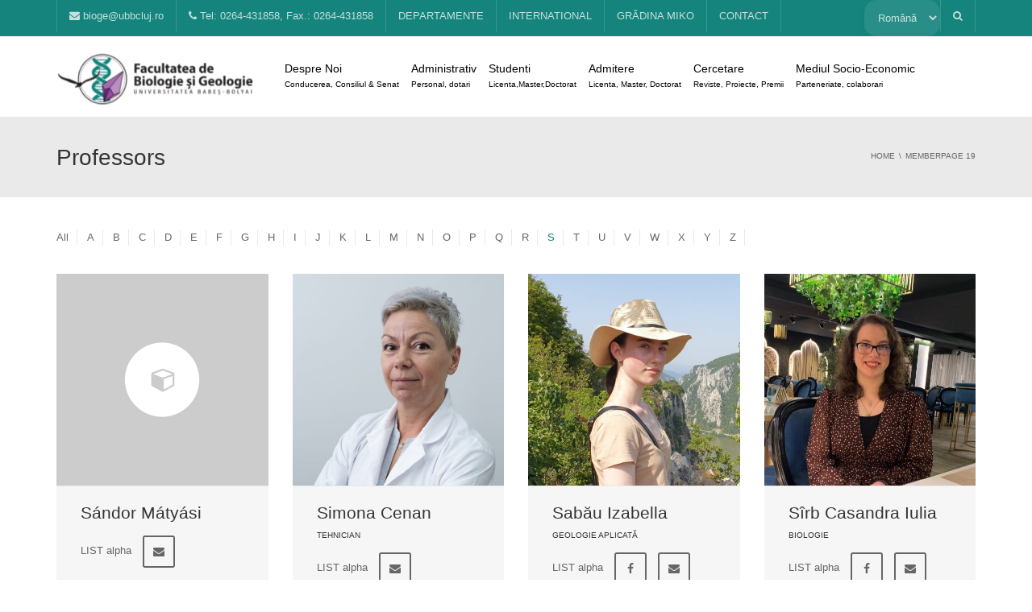

--- FILE ---
content_type: text/html; charset=UTF-8
request_url: https://biogeo.ubbcluj.ro/member/page/19/?orderby=S
body_size: 25138
content:
<!DOCTYPE html>
<!--[if IE 7]>
<html class="ie ie7" lang="ro-RO">
<![endif]-->
<!--[if IE 8]>
<html class="ie ie8" lang="ro-RO">
<![endif]-->
<!--[if !(IE 7) | !(IE 8)  ]><!-->
<html lang="ro-RO">
<!--<![endif]-->
<head>
<meta charset="UTF-8" />
<meta name="viewport" content="width=device-width, minimum-scale=1.0, initial-scale=1.0">
<title>Member | BioGeo UBB Cluj Napoca | Page 19</title>
<link rel="profile" href="http://gmpg.org/xfn/11" />
<link rel="pingback" href="https://biogeo.ubbcluj.ro/xmlrpc.php" />
<!--[if lt IE 9]>
<script src="https://biogeo.ubbcluj.ro/wp-content/themes/university/js/html5.js" type="text/javascript"></script>
<![endif]-->
<!--[if lte IE 9]>
<link rel="stylesheet" type="text/css" href="https://biogeo.ubbcluj.ro/wp-content/themes/university/css/ie.css" />
<![endif]-->
	<meta property="description" content=""/>
	<meta name='robots' content='max-image-preview:large' />
<link rel='dns-prefetch' href='//fonts.googleapis.com' />
<link rel="alternate" type="application/rss+xml" title="BioGeo UBB Cluj Napoca &raquo; Flux" href="https://biogeo.ubbcluj.ro/feed/" />
<link rel="alternate" type="application/rss+xml" title="BioGeo UBB Cluj Napoca &raquo; Flux comentarii" href="https://biogeo.ubbcluj.ro/comments/feed/" />
<link rel="alternate" type="application/rss+xml" title="BioGeo UBB Cluj Napoca &raquo; Flux Member" href="https://biogeo.ubbcluj.ro/member/feed/" />
<script type="text/javascript">
window._wpemojiSettings = {"baseUrl":"https:\/\/s.w.org\/images\/core\/emoji\/14.0.0\/72x72\/","ext":".png","svgUrl":"https:\/\/s.w.org\/images\/core\/emoji\/14.0.0\/svg\/","svgExt":".svg","source":{"concatemoji":"https:\/\/biogeo.ubbcluj.ro\/wp-includes\/js\/wp-emoji-release.min.js?ver=6.1.9"}};
/*! This file is auto-generated */
!function(e,a,t){var n,r,o,i=a.createElement("canvas"),p=i.getContext&&i.getContext("2d");function s(e,t){var a=String.fromCharCode,e=(p.clearRect(0,0,i.width,i.height),p.fillText(a.apply(this,e),0,0),i.toDataURL());return p.clearRect(0,0,i.width,i.height),p.fillText(a.apply(this,t),0,0),e===i.toDataURL()}function c(e){var t=a.createElement("script");t.src=e,t.defer=t.type="text/javascript",a.getElementsByTagName("head")[0].appendChild(t)}for(o=Array("flag","emoji"),t.supports={everything:!0,everythingExceptFlag:!0},r=0;r<o.length;r++)t.supports[o[r]]=function(e){if(p&&p.fillText)switch(p.textBaseline="top",p.font="600 32px Arial",e){case"flag":return s([127987,65039,8205,9895,65039],[127987,65039,8203,9895,65039])?!1:!s([55356,56826,55356,56819],[55356,56826,8203,55356,56819])&&!s([55356,57332,56128,56423,56128,56418,56128,56421,56128,56430,56128,56423,56128,56447],[55356,57332,8203,56128,56423,8203,56128,56418,8203,56128,56421,8203,56128,56430,8203,56128,56423,8203,56128,56447]);case"emoji":return!s([129777,127995,8205,129778,127999],[129777,127995,8203,129778,127999])}return!1}(o[r]),t.supports.everything=t.supports.everything&&t.supports[o[r]],"flag"!==o[r]&&(t.supports.everythingExceptFlag=t.supports.everythingExceptFlag&&t.supports[o[r]]);t.supports.everythingExceptFlag=t.supports.everythingExceptFlag&&!t.supports.flag,t.DOMReady=!1,t.readyCallback=function(){t.DOMReady=!0},t.supports.everything||(n=function(){t.readyCallback()},a.addEventListener?(a.addEventListener("DOMContentLoaded",n,!1),e.addEventListener("load",n,!1)):(e.attachEvent("onload",n),a.attachEvent("onreadystatechange",function(){"complete"===a.readyState&&t.readyCallback()})),(e=t.source||{}).concatemoji?c(e.concatemoji):e.wpemoji&&e.twemoji&&(c(e.twemoji),c(e.wpemoji)))}(window,document,window._wpemojiSettings);
</script>
<style type="text/css">
img.wp-smiley,
img.emoji {
	display: inline !important;
	border: none !important;
	box-shadow: none !important;
	height: 1em !important;
	width: 1em !important;
	margin: 0 0.07em !important;
	vertical-align: -0.1em !important;
	background: none !important;
	padding: 0 !important;
}
</style>
	<link rel='stylesheet' id='wp-block-library-css' href='https://biogeo.ubbcluj.ro/wp-includes/css/dist/block-library/style.min.css?ver=6.1.9' type='text/css' media='all' />
<link rel='stylesheet' id='classic-theme-styles-css' href='https://biogeo.ubbcluj.ro/wp-includes/css/classic-themes.min.css?ver=1' type='text/css' media='all' />
<style id='global-styles-inline-css' type='text/css'>
body{--wp--preset--color--black: #000000;--wp--preset--color--cyan-bluish-gray: #abb8c3;--wp--preset--color--white: #ffffff;--wp--preset--color--pale-pink: #f78da7;--wp--preset--color--vivid-red: #cf2e2e;--wp--preset--color--luminous-vivid-orange: #ff6900;--wp--preset--color--luminous-vivid-amber: #fcb900;--wp--preset--color--light-green-cyan: #7bdcb5;--wp--preset--color--vivid-green-cyan: #00d084;--wp--preset--color--pale-cyan-blue: #8ed1fc;--wp--preset--color--vivid-cyan-blue: #0693e3;--wp--preset--color--vivid-purple: #9b51e0;--wp--preset--gradient--vivid-cyan-blue-to-vivid-purple: linear-gradient(135deg,rgba(6,147,227,1) 0%,rgb(155,81,224) 100%);--wp--preset--gradient--light-green-cyan-to-vivid-green-cyan: linear-gradient(135deg,rgb(122,220,180) 0%,rgb(0,208,130) 100%);--wp--preset--gradient--luminous-vivid-amber-to-luminous-vivid-orange: linear-gradient(135deg,rgba(252,185,0,1) 0%,rgba(255,105,0,1) 100%);--wp--preset--gradient--luminous-vivid-orange-to-vivid-red: linear-gradient(135deg,rgba(255,105,0,1) 0%,rgb(207,46,46) 100%);--wp--preset--gradient--very-light-gray-to-cyan-bluish-gray: linear-gradient(135deg,rgb(238,238,238) 0%,rgb(169,184,195) 100%);--wp--preset--gradient--cool-to-warm-spectrum: linear-gradient(135deg,rgb(74,234,220) 0%,rgb(151,120,209) 20%,rgb(207,42,186) 40%,rgb(238,44,130) 60%,rgb(251,105,98) 80%,rgb(254,248,76) 100%);--wp--preset--gradient--blush-light-purple: linear-gradient(135deg,rgb(255,206,236) 0%,rgb(152,150,240) 100%);--wp--preset--gradient--blush-bordeaux: linear-gradient(135deg,rgb(254,205,165) 0%,rgb(254,45,45) 50%,rgb(107,0,62) 100%);--wp--preset--gradient--luminous-dusk: linear-gradient(135deg,rgb(255,203,112) 0%,rgb(199,81,192) 50%,rgb(65,88,208) 100%);--wp--preset--gradient--pale-ocean: linear-gradient(135deg,rgb(255,245,203) 0%,rgb(182,227,212) 50%,rgb(51,167,181) 100%);--wp--preset--gradient--electric-grass: linear-gradient(135deg,rgb(202,248,128) 0%,rgb(113,206,126) 100%);--wp--preset--gradient--midnight: linear-gradient(135deg,rgb(2,3,129) 0%,rgb(40,116,252) 100%);--wp--preset--duotone--dark-grayscale: url('#wp-duotone-dark-grayscale');--wp--preset--duotone--grayscale: url('#wp-duotone-grayscale');--wp--preset--duotone--purple-yellow: url('#wp-duotone-purple-yellow');--wp--preset--duotone--blue-red: url('#wp-duotone-blue-red');--wp--preset--duotone--midnight: url('#wp-duotone-midnight');--wp--preset--duotone--magenta-yellow: url('#wp-duotone-magenta-yellow');--wp--preset--duotone--purple-green: url('#wp-duotone-purple-green');--wp--preset--duotone--blue-orange: url('#wp-duotone-blue-orange');--wp--preset--font-size--small: 13px;--wp--preset--font-size--medium: 20px;--wp--preset--font-size--large: 36px;--wp--preset--font-size--x-large: 42px;--wp--preset--spacing--20: 0.44rem;--wp--preset--spacing--30: 0.67rem;--wp--preset--spacing--40: 1rem;--wp--preset--spacing--50: 1.5rem;--wp--preset--spacing--60: 2.25rem;--wp--preset--spacing--70: 3.38rem;--wp--preset--spacing--80: 5.06rem;}:where(.is-layout-flex){gap: 0.5em;}body .is-layout-flow > .alignleft{float: left;margin-inline-start: 0;margin-inline-end: 2em;}body .is-layout-flow > .alignright{float: right;margin-inline-start: 2em;margin-inline-end: 0;}body .is-layout-flow > .aligncenter{margin-left: auto !important;margin-right: auto !important;}body .is-layout-constrained > .alignleft{float: left;margin-inline-start: 0;margin-inline-end: 2em;}body .is-layout-constrained > .alignright{float: right;margin-inline-start: 2em;margin-inline-end: 0;}body .is-layout-constrained > .aligncenter{margin-left: auto !important;margin-right: auto !important;}body .is-layout-constrained > :where(:not(.alignleft):not(.alignright):not(.alignfull)){max-width: var(--wp--style--global--content-size);margin-left: auto !important;margin-right: auto !important;}body .is-layout-constrained > .alignwide{max-width: var(--wp--style--global--wide-size);}body .is-layout-flex{display: flex;}body .is-layout-flex{flex-wrap: wrap;align-items: center;}body .is-layout-flex > *{margin: 0;}:where(.wp-block-columns.is-layout-flex){gap: 2em;}.has-black-color{color: var(--wp--preset--color--black) !important;}.has-cyan-bluish-gray-color{color: var(--wp--preset--color--cyan-bluish-gray) !important;}.has-white-color{color: var(--wp--preset--color--white) !important;}.has-pale-pink-color{color: var(--wp--preset--color--pale-pink) !important;}.has-vivid-red-color{color: var(--wp--preset--color--vivid-red) !important;}.has-luminous-vivid-orange-color{color: var(--wp--preset--color--luminous-vivid-orange) !important;}.has-luminous-vivid-amber-color{color: var(--wp--preset--color--luminous-vivid-amber) !important;}.has-light-green-cyan-color{color: var(--wp--preset--color--light-green-cyan) !important;}.has-vivid-green-cyan-color{color: var(--wp--preset--color--vivid-green-cyan) !important;}.has-pale-cyan-blue-color{color: var(--wp--preset--color--pale-cyan-blue) !important;}.has-vivid-cyan-blue-color{color: var(--wp--preset--color--vivid-cyan-blue) !important;}.has-vivid-purple-color{color: var(--wp--preset--color--vivid-purple) !important;}.has-black-background-color{background-color: var(--wp--preset--color--black) !important;}.has-cyan-bluish-gray-background-color{background-color: var(--wp--preset--color--cyan-bluish-gray) !important;}.has-white-background-color{background-color: var(--wp--preset--color--white) !important;}.has-pale-pink-background-color{background-color: var(--wp--preset--color--pale-pink) !important;}.has-vivid-red-background-color{background-color: var(--wp--preset--color--vivid-red) !important;}.has-luminous-vivid-orange-background-color{background-color: var(--wp--preset--color--luminous-vivid-orange) !important;}.has-luminous-vivid-amber-background-color{background-color: var(--wp--preset--color--luminous-vivid-amber) !important;}.has-light-green-cyan-background-color{background-color: var(--wp--preset--color--light-green-cyan) !important;}.has-vivid-green-cyan-background-color{background-color: var(--wp--preset--color--vivid-green-cyan) !important;}.has-pale-cyan-blue-background-color{background-color: var(--wp--preset--color--pale-cyan-blue) !important;}.has-vivid-cyan-blue-background-color{background-color: var(--wp--preset--color--vivid-cyan-blue) !important;}.has-vivid-purple-background-color{background-color: var(--wp--preset--color--vivid-purple) !important;}.has-black-border-color{border-color: var(--wp--preset--color--black) !important;}.has-cyan-bluish-gray-border-color{border-color: var(--wp--preset--color--cyan-bluish-gray) !important;}.has-white-border-color{border-color: var(--wp--preset--color--white) !important;}.has-pale-pink-border-color{border-color: var(--wp--preset--color--pale-pink) !important;}.has-vivid-red-border-color{border-color: var(--wp--preset--color--vivid-red) !important;}.has-luminous-vivid-orange-border-color{border-color: var(--wp--preset--color--luminous-vivid-orange) !important;}.has-luminous-vivid-amber-border-color{border-color: var(--wp--preset--color--luminous-vivid-amber) !important;}.has-light-green-cyan-border-color{border-color: var(--wp--preset--color--light-green-cyan) !important;}.has-vivid-green-cyan-border-color{border-color: var(--wp--preset--color--vivid-green-cyan) !important;}.has-pale-cyan-blue-border-color{border-color: var(--wp--preset--color--pale-cyan-blue) !important;}.has-vivid-cyan-blue-border-color{border-color: var(--wp--preset--color--vivid-cyan-blue) !important;}.has-vivid-purple-border-color{border-color: var(--wp--preset--color--vivid-purple) !important;}.has-vivid-cyan-blue-to-vivid-purple-gradient-background{background: var(--wp--preset--gradient--vivid-cyan-blue-to-vivid-purple) !important;}.has-light-green-cyan-to-vivid-green-cyan-gradient-background{background: var(--wp--preset--gradient--light-green-cyan-to-vivid-green-cyan) !important;}.has-luminous-vivid-amber-to-luminous-vivid-orange-gradient-background{background: var(--wp--preset--gradient--luminous-vivid-amber-to-luminous-vivid-orange) !important;}.has-luminous-vivid-orange-to-vivid-red-gradient-background{background: var(--wp--preset--gradient--luminous-vivid-orange-to-vivid-red) !important;}.has-very-light-gray-to-cyan-bluish-gray-gradient-background{background: var(--wp--preset--gradient--very-light-gray-to-cyan-bluish-gray) !important;}.has-cool-to-warm-spectrum-gradient-background{background: var(--wp--preset--gradient--cool-to-warm-spectrum) !important;}.has-blush-light-purple-gradient-background{background: var(--wp--preset--gradient--blush-light-purple) !important;}.has-blush-bordeaux-gradient-background{background: var(--wp--preset--gradient--blush-bordeaux) !important;}.has-luminous-dusk-gradient-background{background: var(--wp--preset--gradient--luminous-dusk) !important;}.has-pale-ocean-gradient-background{background: var(--wp--preset--gradient--pale-ocean) !important;}.has-electric-grass-gradient-background{background: var(--wp--preset--gradient--electric-grass) !important;}.has-midnight-gradient-background{background: var(--wp--preset--gradient--midnight) !important;}.has-small-font-size{font-size: var(--wp--preset--font-size--small) !important;}.has-medium-font-size{font-size: var(--wp--preset--font-size--medium) !important;}.has-large-font-size{font-size: var(--wp--preset--font-size--large) !important;}.has-x-large-font-size{font-size: var(--wp--preset--font-size--x-large) !important;}
.wp-block-navigation a:where(:not(.wp-element-button)){color: inherit;}
:where(.wp-block-columns.is-layout-flex){gap: 2em;}
.wp-block-pullquote{font-size: 1.5em;line-height: 1.6;}
</style>
<link rel='stylesheet' id='rs-plugin-settings-css' href='https://biogeo.ubbcluj.ro/wp-content/plugins/revslider/public/assets/css/rs6.css?ver=6.3.5' type='text/css' media='all' />
<style id='rs-plugin-settings-inline-css' type='text/css'>
@import url(http://fonts.googleapis.com/css?family=Open+Sans:400,800,300,700,600);.tp-caption.medium_bg_red a{color:#253b80;  text-decoration:none}.tp-caption.medium_bg_red a:hover{color:#555555;  text-decoration:underline}.tp-caption.roundedimage img{-webkit-border-radius:300px;  -moz-border-radius:300px;  border-radius:300px}.tp-bullets.simplebullets.navbar{height:35px;  padding:0px 0px}.tp-bullets.simplebullets .bullet{cursor:pointer;  position:relative !important;  background:rgba(0,0,0,0.5) !important;  -webkit-border-radius:10px;  border-radius:10px;  -webkit-box-shadow:none;  -moz-box-shadow:none;  box-shadow:none;  width:6px !important;  height:6px !important;  border:5px solid rgba(0,0,0,0) !important;  display:inline-block;  margin-right:2px !important;  margin-bottom:14px !important;  -webkit-transition:background-color 0.2s,border-color 0.2s;  -moz-transition:background-color 0.2s,border-color 0.2s;  -o-transition:background-color 0.2s,border-color 0.2s;  -ms-transition:background-color 0.2s,border-color 0.2s;  transition:background-color 0.2s,border-color 0.2s;  float:none !important}.tp-bullets.simplebullets .bullet.last{margin-right:0px}.tp-bullets.simplebullets .bullet:hover,.tp-bullets.simplebullets .bullet.selected{-webkit-box-shadow:none;  -moz-box-shadow:none;  box-shadow:none;background:rgba(255,255,255,1) !important;width:6px !important;  height:6px !important;  border:5px solid rgba(0,0,0,1) !important}.tparrows:before{font-family:'revicons';color:#fff;  font-style:normal;  font-weight:normal;  speak:none;  display:inline-block;  text-decoration:inherit;  margin-right:0;  margin-top:0px; margin-left:-2px;  text-align:center;  width:40px;  font-size:20px}.tparrows{cursor:pointer;  background:rgba(0,0,0,0.5) !important;  -webkit-border-radius:5px;  border-radius:5px;  width:40px !important;  height:40px !important}.tparrows:hover{color:#fff}.tp-leftarrow:before{content:'\e824'}.tp-rightarrow:before{content:'\e825'}.tparrows.tp-rightarrow:before{margin-left:1px}.tparrows:hover{background:rgba(0,0,0,1) !important}
</style>
<link rel='stylesheet' id='google-font-css' href='//fonts.googleapis.com/css?family=Sans-Serif%3A400%2C300%2C500%2C400italic%2C700%2C500italic%2FScript%3Alatin-ext%7Csans-serif&#038;ver=6.1.9' type='text/css' media='all' />
<link rel='stylesheet' id='bootstrap-css' href='https://biogeo.ubbcluj.ro/wp-content/themes/university/css/bootstrap.min.css?ver=6.1.9' type='text/css' media='all' />
<link rel='stylesheet' id='font-awesome-css' href='https://biogeo.ubbcluj.ro/wp-content/themes/university/fonts/css/font-awesome.min.css?ver=6.1.9' type='text/css' media='all' />
<link rel='stylesheet' id='owl-carousel-css' href='https://biogeo.ubbcluj.ro/wp-content/themes/university/js/owl-carousel/owl.carousel.min.css?ver=6.1.9' type='text/css' media='all' />
<link rel='stylesheet' id='owl-carousel-theme-css' href='https://biogeo.ubbcluj.ro/wp-content/themes/university/js/owl-carousel/owl.theme.default.min.css?ver=6.1.9' type='text/css' media='all' />
<link rel='stylesheet' id='style-css' href='https://biogeo.ubbcluj.ro/wp-content/themes/university/style.css?ver=6.1.9' type='text/css' media='all' />
<link rel='stylesheet' id='jquery-lazyloadxt-spinner-css-css' href='//biogeo.ubbcluj.ro/wp-content/plugins/a3-lazy-load/assets/css/jquery.lazyloadxt.spinner.css?ver=6.1.9' type='text/css' media='all' />
<script type='text/javascript' src='https://biogeo.ubbcluj.ro/wp-includes/js/jquery/jquery.min.js?ver=3.6.1' id='jquery-core-js'></script>
<script type='text/javascript' src='https://biogeo.ubbcluj.ro/wp-includes/js/jquery/jquery-migrate.min.js?ver=3.3.2' id='jquery-migrate-js'></script>
<script type='text/javascript' src='https://biogeo.ubbcluj.ro/wp-content/plugins/revslider/public/assets/js/rbtools.min.js?ver=6.3.5' id='tp-tools-js'></script>
<script type='text/javascript' src='https://biogeo.ubbcluj.ro/wp-content/plugins/revslider/public/assets/js/rs6.min.js?ver=6.3.5' id='revmin-js'></script>
<script type='text/javascript' src='https://biogeo.ubbcluj.ro/wp-content/themes/university/js/bootstrap.min.js?ver=6.1.9' id='bootstrap-js'></script>
<script type='text/javascript' src='https://biogeo.ubbcluj.ro/wp-content/themes/university/js/cactus-themes.js?ver=2.1' id='cactus-themes-js'></script>
<link rel="https://api.w.org/" href="https://biogeo.ubbcluj.ro/wp-json/" /><link rel="EditURI" type="application/rsd+xml" title="RSD" href="https://biogeo.ubbcluj.ro/xmlrpc.php?rsd" />
<link rel="wlwmanifest" type="application/wlwmanifest+xml" href="https://biogeo.ubbcluj.ro/wp-includes/wlwmanifest.xml" />
<meta name="generator" content="WordPress 6.1.9" />
<meta name="generator" content="Powered by WPBakery Page Builder - drag and drop page builder for WordPress."/>
<meta name="generator" content="Powered by Slider Revolution 6.3.5 - responsive, Mobile-Friendly Slider Plugin for WordPress with comfortable drag and drop interface." />
<script type="text/javascript">function setREVStartSize(e){
			//window.requestAnimationFrame(function() {				 
				window.RSIW = window.RSIW===undefined ? window.innerWidth : window.RSIW;	
				window.RSIH = window.RSIH===undefined ? window.innerHeight : window.RSIH;	
				try {								
					var pw = document.getElementById(e.c).parentNode.offsetWidth,
						newh;
					pw = pw===0 || isNaN(pw) ? window.RSIW : pw;
					e.tabw = e.tabw===undefined ? 0 : parseInt(e.tabw);
					e.thumbw = e.thumbw===undefined ? 0 : parseInt(e.thumbw);
					e.tabh = e.tabh===undefined ? 0 : parseInt(e.tabh);
					e.thumbh = e.thumbh===undefined ? 0 : parseInt(e.thumbh);
					e.tabhide = e.tabhide===undefined ? 0 : parseInt(e.tabhide);
					e.thumbhide = e.thumbhide===undefined ? 0 : parseInt(e.thumbhide);
					e.mh = e.mh===undefined || e.mh=="" || e.mh==="auto" ? 0 : parseInt(e.mh,0);		
					if(e.layout==="fullscreen" || e.l==="fullscreen") 						
						newh = Math.max(e.mh,window.RSIH);					
					else{					
						e.gw = Array.isArray(e.gw) ? e.gw : [e.gw];
						for (var i in e.rl) if (e.gw[i]===undefined || e.gw[i]===0) e.gw[i] = e.gw[i-1];					
						e.gh = e.el===undefined || e.el==="" || (Array.isArray(e.el) && e.el.length==0)? e.gh : e.el;
						e.gh = Array.isArray(e.gh) ? e.gh : [e.gh];
						for (var i in e.rl) if (e.gh[i]===undefined || e.gh[i]===0) e.gh[i] = e.gh[i-1];
											
						var nl = new Array(e.rl.length),
							ix = 0,						
							sl;					
						e.tabw = e.tabhide>=pw ? 0 : e.tabw;
						e.thumbw = e.thumbhide>=pw ? 0 : e.thumbw;
						e.tabh = e.tabhide>=pw ? 0 : e.tabh;
						e.thumbh = e.thumbhide>=pw ? 0 : e.thumbh;					
						for (var i in e.rl) nl[i] = e.rl[i]<window.RSIW ? 0 : e.rl[i];
						sl = nl[0];									
						for (var i in nl) if (sl>nl[i] && nl[i]>0) { sl = nl[i]; ix=i;}															
						var m = pw>(e.gw[ix]+e.tabw+e.thumbw) ? 1 : (pw-(e.tabw+e.thumbw)) / (e.gw[ix]);					
						newh =  (e.gh[ix] * m) + (e.tabh + e.thumbh);
					}				
					if(window.rs_init_css===undefined) window.rs_init_css = document.head.appendChild(document.createElement("style"));					
					document.getElementById(e.c).height = newh+"px";
					window.rs_init_css.innerHTML += "#"+e.c+"_wrapper { height: "+newh+"px }";				
				} catch(e){
					console.log("Failure at Presize of Slider:" + e)
				}					   
			//});
		  };</script>
<!-- custom css -->
				<style type="text/css">    .main-color-1, .main-color-1-hover:hover, a:hover, a:focus,
    header .multi-column > .dropdown-menu>li>a:hover,
    header .multi-column > .dropdown-menu .menu-column>li>a:hover,
    #main-nav.nav-style-2 .navbar-nav>li:hover>a,
    #main-nav.nav-style-2 .navbar-nav>.current-menu-item>a,
    #main-nav.nav-style-3 .navbar-nav>li:hover>a,
    #main-nav.nav-style-3 .navbar-nav>.current-menu-item>a,
    .item-meta a:not(.btn):hover,
    .map-link.small-text,
    .single-u_event .event-info .cat-link:hover,
    .single-course-detail .cat-link:hover,
    .related-event .ev-title a:hover,
    #checkout-uni li.active a,
    .woocommerce-review-link,
    .woocommerce #content div.product p.price,
    .woocommerce-tabs .active,
    .woocommerce p.stars a, .woocommerce-page p.stars a,
    .woocommerce .star-rating:before, .woocommerce-page .star-rating:before, .woocommerce .star-rating span:before, .woocommerce-page .star-rating span:before, .woocommerce ul.products li.product .price, .woocommerce-page ul.products li.product .price,
    .woocommerce .uni-thankyou-page .order_item .product-name,
    .woocommerce .uni-thankyou-page .addresses h3,
    .wpb_wrapper .wpb_content_element .wpb_tabs_nav li.ui-tabs-active, .wpb_wrapper .wpb_content_element .wpb_tabs_nav li:hover,
    .wpb_wrapper .wpb_content_element .wpb_tabs_nav li.ui-tabs-active a, .wpb_wrapper .wpb_content_element .wpb_tabs_nav li:hover a,
    li.bbp-topic-title .bbp-topic-permalink:hover, #bbpress-forums li.bbp-body ul.topic .bbp-topic-title:hover a, #bbpress-forums li.bbp-body ul.forum .bbp-forum-info:hover .bbp-forum-title,
    #bbpress-forums li.bbp-body ul.topic .bbp-topic-title:hover:before, #bbpress-forums li.bbp-body ul.forum .bbp-forum-info:hover:before,
    #bbpress-forums .bbp-body li.bbp-forum-freshness .bbp-author-name,
    .bbp-topic-meta .bbp-topic-started-by a,
    div.bbp-template-notice a.bbp-author-name,
    #bbpress-forums .bbp-body li.bbp-topic-freshness .bbp-author-name,
    #bbpress-forums #bbp-user-wrapper h2.entry-title,
    .bbp-reply-header .bbp-meta a:hover,
    .member-tax a:hover,
    #bbpress-forums #subscription-toggle a,
    .uni-orderbar .dropdown-menu li a:hover,
    .main-menu.affix .sticky-gototop:hover{
        color:#14847c;
    }
    .related-item .price{color:#14847c !important;}
    .main-color-1-bg, .main-color-1-bg-hover:hover,
    input[type=submit],
    table:not(.shop_table)>thead, table:not(.shop_table)>tbody>tr:hover>td, table:not(.shop_table)>tbody>tr:hover>th,
    header .dropdown-menu>li>a:hover, header .dropdown-menu>li>a:focus,
    header .multi-column > .dropdown-menu li.menu-item:hover,
	header .multi-column > .dropdown-menu .menu-column li.menu-item:hover,
    .un-icon:hover, .dark-div .un-icon:hover,
    .woocommerce-cart .shop_table.cart thead tr,
    .uni-addtocart .add-text,
    .event-classic-item .item-thumbnail:hover a:before,
    .owl-carousel .owl-dots .owl-dot.active span, .owl-carousel .owl-dots .owl-dot:hover span,
    .course-list-table>tbody>tr:hover>td, .course-list-table>tbody>tr:hover>th,
    .project-item:hover .project-item-excerpt,
    .navbar-inverse .navbar-nav>li>a:after, .navbar-inverse .navbar-nav>li>a:focus:after,
    .topnav-sidebar #lang_sel_click ul ul a:hover,
    div.bbp-submit-wrapper .button,
	.topnav-sidebar #lang_sel ul ul a:hover{
        background-color:#14847c;
    }
    #sidebar .widget_nav_menu  #widget-inner ul li a:hover,
    .main-color-1-border{
        border-color:#14847c;
    }
    .btn-primary, .un-button-2, .un-button-2-lg,
    .woocommerce a.button, .woocommerce button.button, .woocommerce input.button, .woocommerce #respond input#submit, .woocommerce #content input.button, .woocommerce-page a.button, 				    .woocommerce-page button.button, .woocommerce-page input.button, .woocommerce-page #respond input#submit, .woocommerce-page #content input.button,
    .woocommerce #review_form #respond .form-submit input, .woocommerce-page #review_form #respond .form-submit input,
    .wpb_wrapper .wpb_accordion .wpb_accordion_wrapper .ui-accordion-header-active, .wpb_wrapper .wpb_accordion .wpb_accordion_wrapper .wpb_accordion_header:hover,
    .wpb_wrapper .wpb_toggle:hover, #content .wpb_wrapper h4.wpb_toggle:hover, .wpb_wrapper #content h4.wpb_toggle:hover,
	.wpb_wrapper .wpb_toggle_title_active, #content .wpb_wrapper h4.wpb_toggle_title_active, .wpb_wrapper #content h4.wpb_toggle_title_active{
    	background-color: #14847c;
    	border-color: #14847c;
    }
    .woocommerce ul.products li.product .onsale, .woocommerce-page ul.products li.product .onsale,
    .single-product.woocommerce .images span.onsale, .single-product.woocommerce-page .images span.onsale,
    #sidebar .widget_nav_menu  #widget-inner ul li a:hover,
    .woocommerce a.button, .woocommerce button.button, .woocommerce input.button, .woocommerce #respond input#submit, .woocommerce #content input.button, .woocommerce-page a.button, 				    .woocommerce-page button.button, .woocommerce-page input.button, .woocommerce-page #respond input#submit, .woocommerce-page #content input.button,
    .woocommerce #review_form #respond .form-submit input, .woocommerce-page #review_form #respond .form-submit input,
    .main-menu.affix .navbar-nav>.current-menu-item>a,
    .main-menu.affix .navbar-nav>.current-menu-item>a:focus,
    #bbpress-forums li.bbp-header,
    #bbpress-forums div.bbp-reply-author .bbp-author-role,
    #bbp-search-form #bbp_search_submit,
    #bbpress-forums #bbp-single-user-details #bbp-user-navigation li:hover,
    #main-nav .main-menu.affix .navbar-nav>li:hover>a{
        background:#14847c;
    }
    .woocommerce a.button, .woocommerce button.button, .woocommerce input.button, .woocommerce #respond input#submit, .woocommerce #content input.button, .woocommerce-page a.button, 	    
    .woocommerce-page button.button, .woocommerce-page input.button, .woocommerce-page #respond input#submit, .woocommerce-page #content input.button, .woocommerce a.button.alt, 
    .woocommerce button.button.alt, .woocommerce input.button.alt, .woocommerce #respond input#submit.alt, .woocommerce #content input.button.alt, .woocommerce-page a.button.alt,
    .woocommerce-page button.button.alt, .woocommerce-page input.button.alt, .woocommerce-page #respond input#submit.alt, .woocommerce-page #content input.button.alt, 
    .woocommerce #review_form #respond .form-submit input, .woocommerce-page #review_form #respond .form-submit input{background:#14847c;}
    .thumbnail-overlay {
    	background: rgba(20,132,124,0.8);
    }
    
    .event-default-red ,
    .container.cal-event-list .event-btt:hover,
    #calendar-options .right-options ul li ul li:hover, #calendar-options .right-options ul li ul li:hover a,
    #stm-list-calendar .panel-group .panel .panel-heading .panel-title a.collapsed:hover { background:#14847c !important;}
    
    .cal-day-weekend span[data-cal-date],
    #cal-slide-content a.event-item:hover, .cal-slide-content a.event-item:hover,
    .container.cal-event-list .owl-controls .owl-prev:hover i:before, 
    .container.cal-event-list .close-button:hover i:before,
    #calendar-options a:hover,
    .container.cal-event-list .owl-controls .owl-next:hover i:before,
    #calendar-options a.active {color:#14847c !important;}
    .container.cal-event-list .owl-controls .owl-prev:hover,
    .container.cal-event-list .owl-controls .owl-next:hover,
    .container.cal-event-list .close-button:hover{border-color: #14847c !important;}
    #stm-list-calendar .panel-group .panel .panel-heading .panel-title a.collapsed > .arrow-down{border-top: 0px !important; border-left: 10px solid transparent !important;
border-right: 10px solid transparent !important ;}
#stm-list-calendar .panel-group .panel .panel-heading .panel-title a > .arrow-down{border-top: 10px solid #14847c !important;}
	#stm-list-calendar .panel-group .panel .panel-heading .panel-title a{
        background-color:#14847c !important;
    }
	.main-color-2, .main-color-2-hover:hover{
        color:#14847c;
    }
    .main-color-2-bg{
        background-color:#14847c;
    }
    footer.main-color-2-bg, .un-separator .main-color-2-bg, .main-color-2-bg.back-to-top{
        background-color:#212327;
    }
    body {
        font-family: "Sans-Serif",sans-serif;
    }
	body {
        font-size: 13px;
    }
    h1, .h1, .minion, .content-dropcap p:first-child:first-letter, .dropcap, #your-profile h3, #learndash_delete_user_data h2{
        font-family: "sans-serif", Times, serif;
    }
h1,h2,h3,h4,h5,h6,.h1,.h2,.h3,.h4,.h5,.h6{
	letter-spacing:0}
iframe[name='google_conversion_frame']{display:none}
#main-nav.nav-style-1 .navbar-nav&gt;li&gt;a&gt;.fa {
    display: none;
}
.item-thumbnail-video-inner iframe{ height:100%}

.cactus-rev-slider-default .tparrows:hover {
 background: none !important;
}
.page-id-989 #slider{display:none;}

header .multi-column &gt; .dropdown-menu li {
    backface-visibility: visible;
    -webkit-backface-visibility: visible;
}


.lista-check-sign ul {
list-style-type: none!important;
line-height:25px;
display: table-cell;
 display:-moz-inline-stack;
display:inline-block;
zoom:1;
*display:inline;
}

.lista-align-center ul{
    text-align:center;
    list-style-position: inside;
}
.lista-check-sign ul li:before {
 content: '✔ '     !important; 
 color: #14847C;
 font-size:15px;
}

.card-taxe{
    box-shadow: 0 4px 8px 0 rgba(0,0,0,0.2);
    transition: 0.3s;
    width: 40%;
    border-radius: 5px;
}
.card-taxe img {
    border-radius: 5px 5px 0 0;
}

.container-card-taxe {
  padding: 2px 16px;
}


.card-taxe:hover {
  box-shadow: 0 8px 16px 0 rgba(0,0,0,0.2);
}

.image-shadow-taxe{
    filter: drop-shadow(0 0 0.75rem crimson);
}

.wrapper-lista {
        margin: auto;
        width: 500px;
        
      }
     
      .content-lista {
        text-align: center;
      }
      .content-lista ul  {
        text-align: left;
        margin: 20px auto;
        padding: 0px;
        display:-moz-inline-stack;
        display:inline-block;
      }
      
      .content-lista li {
          
           text-align: left;
        content: '✔ '     !important; 
        color: #14847C;
        font-size:16px;
      }
      











</style>
			<!-- end custom css -->		<style type="text/css" id="wp-custom-css">
			.main-color-2-bg
{
	background-color:#fff;
}
body{
	font-family: sans-serif;
}

h1,h2,h3,h4,h5,h6,p,a{
	font-family: sans-serif;
}

.grid-header h1 {
    font-size: 48px;
    line-height: 1.1;
    margin-bottom: 13px;

		font-family: sans-serif;
}


#main-nav .navbar-nav>li>a .menu-description{
	color: #000;
}

#main-nav .navbar-nav>li>a {color: #000;}

#main-nav .navbar-nav>li>a .menu-description {
    display: block;
    font-style: italic;
  	 color: #000;
    font-size: 10px;
    transition: all .2s;
    -webkit-transition: all .2s;
}

.dark-div .un-heading-line span, .dark-div .un-heading .btn, .dark-div .btn.back-to-top {
    border-color: rgba(55,133,128,8.15);
}
.line-under {
    border-bottom: solid 2px rgba(55,133,128,8.15);
    height: 20px;
    margin-bottom: 22px;
}

.container>.navbar-header, .container-fluid>.navbar-header, .container>.navbar-collapse, #main-nav .navbar-nav>li>a {
    padding-right: 0px;
}

.row-shadow{
	box-shadow: rgba(0, 0, 0, 0.1) 0px 10px 50px;
}

.radius-something-15{
	border-radius:15px;
}

.col-shadow-oferta {
	box-shadow: rgba(0, 0, 0, 0.1) 0px 10px 50px;

}

.col-shadow-oferta :hover{
	box-shadow: rgba(0, 0, 0, 0.1) 0px 20px 80px;

}

.column-shadow{
	box-shadow: rgba(99, 99, 99, 0.2) 0px 2px 8px 0px;
	border-radius : 10px;

text-align:center;
}

.only-column-shadow{
	box-shadow: rgba(99, 99, 99, 0.2) 0px 2px 8px 0px;
}

.vc-hoverbox-front-inner h2 {
	color:white;
}

.vc-hoverbox-front {
    background-color: rgba(0, 0, 0, 0.7);
}

.vc-hoverbox-block-inner {
    flex-shrink: 0;
    padding: 20px;
    background-color: rgba(0, 0, 0, 0.3);
}

input:not([type]), input[type="color"], input[type="email"], input[type="number"], input[type="password"], input[type="tel"], input[type="url"], input[type="text"], select {
    height: 45px;
    padding: 6px 12px;
    border-radius: 15px;
    /* color: #ffff; */
    color: rgba(102,102,102,.75);
    background-color: #f7f5f5;
    border: 1px solid #eaeaea;
    /* -webkit-box-shadow: none; */
    box-shadow: none;
    transition: all .15s;
    outline: none;
    box-shadow: rgb(20 132 124 / 15%) 0px 3px 5px;
}

textarea {
    padding: 6px 12px;
    color: #555;
    color: rgba(102,102,102,.75);
    background-color: #f7f5f5;
    border: 1px solid #eaeaea;
    -webkit-box-shadow: none;
    /* box-shadow: none; */
    border-radius: 15px;
    box-shadow: rgb(20 132 124 / 15%) 0px 3px 5px;
}

.aling-in-center-things{
	  margin-left: auto;
    margin-right: auto;
}

#main-nav .navbar-nav>li>a .menu-description {
    display: block;
    font-style: normal;
    color: #000;
    font-size: 10px;
    transition: all .2s;
    -webkit-transition: all .2s;
	}

.navbar-nav.navbar-right:first-child {
    margin-right: 75px;
}

.grid-header h1 {
    font-size: 35px;
    line-height: 1.1;
    margin-bottom: 13px;
    font-family: sans-serif;
}

.make-uppercase-menu {
	text-transform: uppercase;}


/img {aspect-ratio: 1/1;}





		</style>
		<noscript><style> .wpb_animate_when_almost_visible { opacity: 1; }</style></noscript></head>

<body class="archive paged post-type-archive post-type-archive-u_member paged-19 post-type-paged-19 full-width custom-background-empty wpb-js-composer js-comp-ver-6.5.0 vc_responsive">
<a name="top" style="height:0; position:absolute; top:0;" id="top-anchor"></a>
<div id="body-wrap">
    <div id="wrap">
        <header>
            			<div id="top-nav" class="dark-div nav-style-1">
                <nav class="navbar navbar-inverse main-color-1-bg" role="navigation">
                    <div class="container">
                        <!-- Collect the nav links, forms, and other content for toggling -->
                        <div class="top-menu">
                            <ul class="nav navbar-nav hidden-xs">
                              <li id="nav-menu-item-136891" class="main-menu-item menu-item-depth-0 menu-item menu-item-type-custom menu-item-object-custom"><a href="#" class="menu-link  main-menu-link"><i class="fa fa-envelope"></i>  bioge@ubbcluj.ro </a></li>
<li id="nav-menu-item-136892" class="main-menu-item menu-item-depth-0 menu-item menu-item-type-custom menu-item-object-custom"><a href="#" class="menu-link  main-menu-link"><i class="fa fa-phone"></i>  Tel: 0264-431858, Fax.: 0264-431858 </a></li>
<li id="nav-menu-item-136893" class="main-menu-item menu-item-depth-0 make-uppercase-menu menu-item menu-item-type-custom menu-item-object-custom"><a href="/toate-departamentele/" class="menu-link  main-menu-link">DEPARTAMENTE </a></li>
<li id="nav-menu-item-136894" class="main-menu-item menu-item-depth-0 menu-item menu-item-type-custom menu-item-object-custom menu-item-has-children parent dropdown"><a href="/mobilitati-erasmus" class="menu-link dropdown-toggle disabled main-menu-link" data-toggle="dropdown">INTERNATIONAL </a>
<ul class="dropdown-menu menu-depth-1">
	<li id="nav-menu-item-138369" class="sub-menu-item menu-item-depth-1 menu-item menu-item-type-post_type menu-item-object-page"><a href="https://biogeo.ubbcluj.ro/mobilitati-erasmus/" class="menu-link  sub-menu-link">Mobilități Erasmus </a></li>
	<li id="nav-menu-item-138370" class="sub-menu-item menu-item-depth-1 menu-item menu-item-type-post_type menu-item-object-page"><a href="https://biogeo.ubbcluj.ro/alte-mobilitati/" class="menu-link  sub-menu-link">Alte mobilități </a></li>
	<li id="nav-menu-item-138371" class="sub-menu-item menu-item-depth-1 menu-item menu-item-type-post_type menu-item-object-page"><a href="https://biogeo.ubbcluj.ro/colaborari-internationale/" class="menu-link  sub-menu-link">Colaborări internaționale </a></li>

</ul>
</li>
<li id="nav-menu-item-147051" class="main-menu-item menu-item-depth-0 menu-item menu-item-type-post_type menu-item-object-page"><a href="https://biogeo.ubbcluj.ro/gradina-miko/" class="menu-link  main-menu-link">GRĂDINA MIKO </a></li>
<li id="nav-menu-item-136895" class="main-menu-item menu-item-depth-0 menu-item menu-item-type-custom menu-item-object-custom"><a href="/contact" class="menu-link  main-menu-link">CONTACT </a></li>
                            </ul>
                            <button type="button" class="mobile-menu-toggle visible-xs">
                            	<span class="sr-only">Menu</span>
                            	<i class="fa fa-bars"></i>
                            </button>
                                                        <a class="navbar-right search-toggle collapsed" data-toggle="collapse" data-target="#nav-search" href="#"><i class="fa fa-search"></i></a>
                                                                                    <div class="navbar-right topnav-sidebar">
                            	<div id="text-17" class=" col-md-12  widget_text"><div class=" widget-inner">			<div class="textwidget"></div>
		</div></div><div id="polylang-7" class=" col-md-12  widget_polylang"><div class=" widget-inner"><label class="screen-reader-text" for="lang_choice_polylang-7">Alege o limbă</label><select name="lang_choice_polylang-7" id="lang_choice_polylang-7" class="pll-switcher-select">
	<option value="https://biogeo.ubbcluj.ro/hu/member/?orderby=S" lang="hu-HU">Magyar</option>
	<option value="https://biogeo.ubbcluj.ro/de/home-page-biogeo-ubb-cluj-deutsch/" lang="de-DE">Deutsch</option>
	<option value="https://biogeo.ubbcluj.ro/member/?orderby=S" lang="ro-RO" selected='selected'>Română</option>
	<option value="https://biogeo.ubbcluj.ro/en/member/?orderby=S" lang="en-US">English</option>

</select>
<script type="text/javascript">
					//<![CDATA[
					document.getElementById( "lang_choice_polylang-7" ).addEventListener( "change", function ( event ) { location.href = event.currentTarget.value; } )
					//]]>
				</script></div></div>                            </div>
                                                        <div id="nav-search" class="collapse dark-div">
                            	<div class="container">
                                <form action="https://biogeo.ubbcluj.ro">
                                    <div class="input-group">
                                        <input type="text" name="s" class="form-control search-field" placeholder="Search Here" autocomplete="off">
                                        <span class="input-group-btn">
                                            <button type="submit"><i class="fa fa-search fa-4x"></i>&nbsp;</button>
                                        </span>
                                        <span class="input-group-btn hidden-xs">
                                            <button type="button" data-toggle="collapse" data-target="#nav-search">&nbsp;<i class="fa fa-times fa-2x"></i></button>
                                        </span>
                                    </div>
                                </form>
                                </div>
                            </div>
                                                    </div><!-- /.navbar-collapse -->
                    </div>
                </nav>
            </div><!--/top-nap-->
            <div id="main-nav" class="dark-div nav-style-1">
                <nav class="navbar navbar-inverse main-color-2-bg" role="navigation">
                    <div class="container">
                        <!-- Brand and toggle get grouped for better mobile display -->
                        <div class="navbar-header">
                                                        <a class="logo" href="https://biogeo.ubbcluj.ro" title="Member | BioGeo UBB Cluj Napoca | Page 19"><img src="https://biogeo.ubbcluj.ro/wp-content/uploads/2014/10/logo-bio.png" alt="Member | BioGeo UBB Cluj Napoca | Page 19"/></a>
                                                        
                                                    </div>
                        <!-- Collect the nav links, forms, and other content for toggling -->
                                                <div class="main-menu hidden-xs  sticky-light" data-spy="affix" data-offset-top="500">
                        							
							                            <ul class="nav navbar-nav navbar-right">
                            	<li id="nav-menu-item-136896" class="main-menu-item menu-item-depth-0 menu-item menu-item-type-custom menu-item-object-custom menu-item-has-children parent dropdown"><a href="#" class="menu-link dropdown-toggle disabled main-menu-link" data-toggle="dropdown">Despre Noi <span class="menu-description">Conducerea, Consiliul &#038; Senat</span></a>
<ul class="dropdown-menu menu-depth-1">
	<li id="nav-menu-item-151486" class="sub-menu-item menu-item-depth-1 menu-item menu-item-type-post_type menu-item-object-page"><a href="https://biogeo.ubbcluj.ro/conducere/" class="menu-link  sub-menu-link">Conducerea </a></li>
	<li id="nav-menu-item-137185" class="sub-menu-item menu-item-depth-1 menu-item menu-item-type-post_type menu-item-object-page"><a href="https://biogeo.ubbcluj.ro/comisii-de-specialitate/" class="menu-link  sub-menu-link">Comisii de specialitate </a></li>
	<li id="nav-menu-item-137188" class="sub-menu-item menu-item-depth-1 menu-item menu-item-type-post_type menu-item-object-page"><a href="https://biogeo.ubbcluj.ro/senat/" class="menu-link  sub-menu-link">Senat </a></li>
	<li id="nav-menu-item-137192" class="sub-menu-item menu-item-depth-1 menu-item menu-item-type-post_type menu-item-object-page"><a href="https://biogeo.ubbcluj.ro/departamente/" class="menu-link  sub-menu-link">Cadre didactice </a></li>
	<li id="nav-menu-item-137191" class="sub-menu-item menu-item-depth-1 menu-item menu-item-type-post_type menu-item-object-page"><a href="https://biogeo.ubbcluj.ro/doctor-honoris-causa-i-profesor-honoris-causa/" class="menu-link  sub-menu-link">Doctor Honoris Causa și Profesor Honoris Causa </a></li>
	<li id="nav-menu-item-141410" class="sub-menu-item menu-item-depth-1 menu-item menu-item-type-post_type menu-item-object-page"><a href="https://biogeo.ubbcluj.ro/profesori-emeriti/" class="menu-link  sub-menu-link">Profesori emeriți </a></li>
	<li id="nav-menu-item-148038" class="sub-menu-item menu-item-depth-1 menu-item menu-item-type-custom menu-item-object-custom menu-item-has-children parent dropdown-submenu"><a href="#" class="menu-link  sub-menu-link">Asigurarea calității </a>
	<ul class="dropdown-menu menu-depth-2">
		<li id="nav-menu-item-153547" class="sub-menu-item menu-item-depth-2 menu-item menu-item-type-custom menu-item-object-custom"><a href="https://biogeo.ubbcluj.ro/acreditare-2025/" class="menu-link  sub-menu-link">Acreditare </a></li>
		<li id="nav-menu-item-144387" class="sub-menu-item menu-item-depth-2 menu-item menu-item-type-post_type menu-item-object-page"><a href="https://biogeo.ubbcluj.ro/programe-de-asigurarea-calitatii-si-evaluare/" class="menu-link  sub-menu-link">Programe de asigurarea calității și evaluarea acestora </a></li>
		<li id="nav-menu-item-148049" class="sub-menu-item menu-item-depth-2 menu-item menu-item-type-post_type menu-item-object-page"><a href="https://biogeo.ubbcluj.ro/planuri-operationale-si-strategice/" class="menu-link  sub-menu-link">Planuri operaționale și strategice </a></li>
		<li id="nav-menu-item-148048" class="sub-menu-item menu-item-depth-2 menu-item menu-item-type-post_type menu-item-object-page"><a href="https://biogeo.ubbcluj.ro/rapoartele-facultatii/" class="menu-link  sub-menu-link">Rapoartele Facultății </a></li>
		<li id="nav-menu-item-148051" class="sub-menu-item menu-item-depth-2 menu-item menu-item-type-post_type menu-item-object-page"><a href="https://biogeo.ubbcluj.ro/componenta-ceac/" class="menu-link  sub-menu-link">Componența comisiei de evaluare și asigurare a calității </a></li>
		<li id="nav-menu-item-148052" class="sub-menu-item menu-item-depth-2 menu-item menu-item-type-custom menu-item-object-custom"><a href="https://qa.ubbcluj.ro/" class="menu-link  sub-menu-link">Centrul Qualitas </a></li>
		<li id="nav-menu-item-152651" class="sub-menu-item menu-item-depth-2 menu-item menu-item-type-custom menu-item-object-custom"><a href="https://biogeo.ubbcluj.ro/wp-content/uploads/2025/05/Regulament-Org_Func_CEAC_BioGeo_2025.pdf" class="menu-link  sub-menu-link">Regulamentul CEAC &#8211; FBG </a></li>

	</ul>
</li>

</ul>
</li>
<li id="nav-menu-item-136982" class="main-menu-item menu-item-depth-0 menu-item menu-item-type-custom menu-item-object-custom menu-item-has-children parent dropdown"><a href="#" class="menu-link dropdown-toggle disabled main-menu-link" data-toggle="dropdown">Administrativ <span class="menu-description">Personal, dotari</span></a>
<ul class="dropdown-menu menu-depth-1">
	<li id="nav-menu-item-137168" class="sub-menu-item menu-item-depth-1 menu-item menu-item-type-post_type menu-item-object-page"><a href="https://biogeo.ubbcluj.ro/personal-auxiliar-si-adminisrativ/" class="menu-link  sub-menu-link">Personal auxiliar și administrativ </a></li>
	<li id="nav-menu-item-137167" class="sub-menu-item menu-item-depth-1 menu-item menu-item-type-post_type menu-item-object-page"><a href="https://biogeo.ubbcluj.ro/dotari-si-facilitati/" class="menu-link  sub-menu-link">Dotări și facilități </a></li>
	<li id="nav-menu-item-137165" class="sub-menu-item menu-item-depth-1 menu-item menu-item-type-post_type menu-item-object-page"><a href="https://biogeo.ubbcluj.ro/documente-si-link-uri-utile/" class="menu-link  sub-menu-link">Documente și link-uri utile </a></li>
	<li id="nav-menu-item-142059" class="sub-menu-item menu-item-depth-1 menu-item menu-item-type-post_type menu-item-object-page"><a href="https://biogeo.ubbcluj.ro/documente-interne/" class="menu-link  sub-menu-link">Documente interne </a></li>
	<li id="nav-menu-item-142998" class="sub-menu-item menu-item-depth-1 menu-item menu-item-type-post_type menu-item-object-page"><a href="https://biogeo.ubbcluj.ro/structura-anului-universitar/" class="menu-link  sub-menu-link">Structura anului universitar </a></li>
	<li id="nav-menu-item-137176" class="sub-menu-item menu-item-depth-1 menu-item menu-item-type-post_type menu-item-object-page"><a href="https://biogeo.ubbcluj.ro/taxe/" class="menu-link  sub-menu-link">Taxe </a></li>
	<li id="nav-menu-item-137175" class="sub-menu-item menu-item-depth-1 menu-item menu-item-type-post_type menu-item-object-page"><a href="https://biogeo.ubbcluj.ro/regulamente/" class="menu-link  sub-menu-link">Regulamente </a></li>
	<li id="nav-menu-item-137177" class="sub-menu-item menu-item-depth-1 menu-item menu-item-type-post_type menu-item-object-page"><a href="https://biogeo.ubbcluj.ro/alegeri/" class="menu-link  sub-menu-link">Alegeri </a></li>

</ul>
</li>
<li id="nav-menu-item-1313" class="main-menu-item menu-item-depth-0 menu-item menu-item-type-custom menu-item-object-custom menu-item-has-children parent dropdown"><a href="#" class="menu-link dropdown-toggle disabled main-menu-link" data-toggle="dropdown">Studenti <span class="menu-description">Licenta,Master,Doctorat</span></a>
<ul class="dropdown-menu menu-depth-1">
	<li id="nav-menu-item-137020" class="sub-menu-item menu-item-depth-1 menu-item menu-item-type-custom menu-item-object-custom menu-item-has-children parent dropdown-submenu"><a href="#" class="menu-link  sub-menu-link">Licenta </a>
	<ul class="dropdown-menu menu-depth-2">
		<li id="nav-menu-item-137023" class="sub-menu-item menu-item-depth-2 menu-item menu-item-type-post_type menu-item-object-page"><a href="https://biogeo.ubbcluj.ro/planuri-de-invatamant/" class="menu-link  sub-menu-link">Planuri de învățământ </a></li>
		<li id="nav-menu-item-144368" class="sub-menu-item menu-item-depth-2 menu-item menu-item-type-post_type menu-item-object-page"><a href="https://biogeo.ubbcluj.ro/fise-disciplina-licenta/" class="menu-link  sub-menu-link">Fișele disciplinelor: licență </a></li>
		<li id="nav-menu-item-137056" class="sub-menu-item menu-item-depth-2 menu-item menu-item-type-custom menu-item-object-custom"><a href="/finalizare-studii-licenta/" class="menu-link  sub-menu-link">Finalizare studii </a></li>

	</ul>
</li>
	<li id="nav-menu-item-137093" class="sub-menu-item menu-item-depth-1 menu-item menu-item-type-custom menu-item-object-custom menu-item-has-children parent dropdown-submenu"><a href="#" class="menu-link  sub-menu-link">Master </a>
	<ul class="dropdown-menu menu-depth-2">
		<li id="nav-menu-item-137095" class="sub-menu-item menu-item-depth-2 menu-item menu-item-type-post_type menu-item-object-page"><a href="https://biogeo.ubbcluj.ro/planuri-de-invatamant-master/" class="menu-link  sub-menu-link">Planuri de învățământ master </a></li>
		<li id="nav-menu-item-144373" class="sub-menu-item menu-item-depth-2 menu-item menu-item-type-post_type menu-item-object-page"><a href="https://biogeo.ubbcluj.ro/fisele-disciplinelor-master/" class="menu-link  sub-menu-link">Fișele disciplinelor: master </a></li>
		<li id="nav-menu-item-137359" class="sub-menu-item menu-item-depth-2 menu-item menu-item-type-post_type menu-item-object-page"><a href="https://biogeo.ubbcluj.ro/finalizare-studii-master/" class="menu-link  sub-menu-link">Finalizare studii </a></li>

	</ul>
</li>
	<li id="nav-menu-item-137101" class="sub-menu-item menu-item-depth-1 menu-item menu-item-type-custom menu-item-object-custom menu-item-has-children parent dropdown-submenu"><a href="/scoli-doctorale" class="menu-link  sub-menu-link">Doctorat </a>
	<ul class="dropdown-menu menu-depth-2">
		<li id="nav-menu-item-137106" class="sub-menu-item menu-item-depth-2 menu-item menu-item-type-post_type menu-item-object-page"><a href="https://biogeo.ubbcluj.ro/sdbi/" class="menu-link  sub-menu-link">Școala Doctorală de Biologie Integrativă </a></li>
		<li id="nav-menu-item-153090" class="sub-menu-item menu-item-depth-2 menu-item menu-item-type-custom menu-item-object-custom"><a href="https://biogeo.ubbcluj.ro/sdsms/" class="menu-link  sub-menu-link">Școala Doctorală de Științe Medicale și ale Sănătății </a></li>
		<li id="nav-menu-item-145632" class="sub-menu-item menu-item-depth-2 menu-item menu-item-type-custom menu-item-object-custom"><a href="https://biogeo.ubbcluj.ro/gta/" class="menu-link  sub-menu-link">Școala Doctorală de Geologie Teoretică și Aplicată </a></li>

	</ul>
</li>
	<li id="nav-menu-item-137123" class="sub-menu-item menu-item-depth-1 menu-item menu-item-type-post_type menu-item-object-page"><a href="https://biogeo.ubbcluj.ro/orar/" class="menu-link  sub-menu-link">Orar și programări examene </a></li>
	<li id="nav-menu-item-137474" class="sub-menu-item menu-item-depth-1 menu-item menu-item-type-post_type menu-item-object-page"><a href="https://biogeo.ubbcluj.ro/note-si-contracte/" class="menu-link  sub-menu-link">Note și contracte </a></li>
	<li id="nav-menu-item-148307" class="sub-menu-item menu-item-depth-1 menu-item menu-item-type-custom menu-item-object-custom menu-item-has-children parent dropdown-submenu"><a href="https://biogeo.ubbcluj.ro/wp-content/uploads/2024/01/Ghid_UBB_privind_modalitatea_contestare_evaluari_corectat.pdf" class="menu-link  sub-menu-link">Ghid contestare evaluari </a>
	<ul class="dropdown-menu menu-depth-2">
		<li id="nav-menu-item-148470" class="sub-menu-item menu-item-depth-2 menu-item menu-item-type-custom menu-item-object-custom"><a href="https://biogeo.ubbcluj.ro/wp-content/uploads/2024/02/formular-contestatie.pdf" class="menu-link  sub-menu-link">Formular contestatie </a></li>

	</ul>
</li>
	<li id="nav-menu-item-137122" class="sub-menu-item menu-item-depth-1 menu-item menu-item-type-post_type menu-item-object-page"><a href="https://biogeo.ubbcluj.ro/practica/" class="menu-link  sub-menu-link">Practică </a></li>
	<li id="nav-menu-item-137054" class="sub-menu-item menu-item-depth-1 menu-item menu-item-type-custom menu-item-object-custom"><a href="http://dppd.ubbcluj.ro/" class="menu-link  sub-menu-link">Modul pedagogic </a></li>
	<li id="nav-menu-item-137121" class="sub-menu-item menu-item-depth-1 menu-item menu-item-type-post_type menu-item-object-page"><a href="https://biogeo.ubbcluj.ro/tabere/" class="menu-link  sub-menu-link">Burse și tabere </a></li>
	<li id="nav-menu-item-137120" class="sub-menu-item menu-item-depth-1 menu-item menu-item-type-post_type menu-item-object-page"><a href="https://biogeo.ubbcluj.ro/reprezentati-si-tutori-de-an/" class="menu-link  sub-menu-link">Reprezentanți și tutori de an </a></li>
	<li id="nav-menu-item-137119" class="sub-menu-item menu-item-depth-1 menu-item menu-item-type-post_type menu-item-object-page"><a href="https://biogeo.ubbcluj.ro/organizatii-studentesti/" class="menu-link  sub-menu-link">Organizații studențești </a></li>
	<li id="nav-menu-item-153515" class="sub-menu-item menu-item-depth-1 menu-item menu-item-type-custom menu-item-object-custom menu-item-has-children parent dropdown-submenu"><a href="#" class="menu-link  sub-menu-link">Proiecte </a>
	<ul class="dropdown-menu menu-depth-2">
		<li id="nav-menu-item-146127" class="sub-menu-item menu-item-depth-2 menu-item menu-item-type-post_type menu-item-object-page"><a href="https://biogeo.ubbcluj.ro/proiect-rose-studenti/" class="menu-link  sub-menu-link">Proiect GROW (ROSE) studenți </a></li>
		<li id="nav-menu-item-153516" class="sub-menu-item menu-item-depth-2 menu-item menu-item-type-custom menu-item-object-custom"><a href="https://biogeo.ubbcluj.ro/tic4ubb-4/" class="menu-link  sub-menu-link">TIC4UBB </a></li>

	</ul>
</li>

</ul>
</li>
<li id="nav-menu-item-3373" class="main-menu-item menu-item-depth-0 menu-item menu-item-type-custom menu-item-object-custom menu-item-has-children parent dropdown"><a href="#" class="menu-link dropdown-toggle disabled main-menu-link" data-toggle="dropdown">Admitere <span class="menu-description">Licenta, Master, Doctorat</span></a>
<ul class="dropdown-menu menu-depth-1">
	<li id="nav-menu-item-145635" class="sub-menu-item menu-item-depth-1 menu-item menu-item-type-custom menu-item-object-custom"><a href="https://biogeo.ubbcluj.ro/admitere-an-universitar-2026-2027/" class="menu-link  sub-menu-link">Admitere 2026 </a></li>
	<li id="nav-menu-item-136906" class="sub-menu-item menu-item-depth-1 menu-item menu-item-type-custom menu-item-object-custom menu-item-has-children parent dropdown-submenu"><a href="#" class="menu-link  sub-menu-link">Licenta </a>
	<ul class="dropdown-menu menu-depth-2">
		<li id="nav-menu-item-144353" class="sub-menu-item menu-item-depth-2 menu-item menu-item-type-post_type menu-item-object-page"><a href="https://biogeo.ubbcluj.ro/concursuri-admitere-2/" class="menu-link  sub-menu-link">Concursuri admitere </a></li>
		<li id="nav-menu-item-136929" class="sub-menu-item menu-item-depth-2 menu-item menu-item-type-post_type menu-item-object-page"><a href="https://biogeo.ubbcluj.ro/cifre-de-scolarizare/" class="menu-link  sub-menu-link">Cifre de școlarizare </a></li>
		<li id="nav-menu-item-136928" class="sub-menu-item menu-item-depth-2 menu-item menu-item-type-post_type menu-item-object-page"><a href="https://biogeo.ubbcluj.ro/programe-de-studii-licenta/" class="menu-link  sub-menu-link">Programe de studii Licență </a></li>
		<li id="nav-menu-item-136927" class="sub-menu-item menu-item-depth-2 menu-item menu-item-type-post_type menu-item-object-page"><a href="https://biogeo.ubbcluj.ro/calendar-licenta/" class="menu-link  sub-menu-link">Calendar </a></li>
		<li id="nav-menu-item-136926" class="sub-menu-item menu-item-depth-2 menu-item menu-item-type-post_type menu-item-object-page"><a href="https://biogeo.ubbcluj.ro/inscriere-regulamente-si-taxe-admitere/" class="menu-link  sub-menu-link">Înscriere, regulamente și taxe admitere </a></li>
		<li id="nav-menu-item-136925" class="sub-menu-item menu-item-depth-2 menu-item menu-item-type-post_type menu-item-object-page"><a href="https://biogeo.ubbcluj.ro/rezultate/" class="menu-link  sub-menu-link">Rezultate </a></li>

	</ul>
</li>
	<li id="nav-menu-item-136998" class="sub-menu-item menu-item-depth-1 menu-item menu-item-type-custom menu-item-object-custom menu-item-has-children parent dropdown-submenu"><a href="#" class="menu-link  sub-menu-link">Master </a>
	<ul class="dropdown-menu menu-depth-2">
		<li id="nav-menu-item-137424" class="sub-menu-item menu-item-depth-2 menu-item menu-item-type-post_type menu-item-object-page"><a href="https://biogeo.ubbcluj.ro/cifre-de-scolarizare-master/" class="menu-link  sub-menu-link">Cifre de scolarizare master </a></li>
		<li id="nav-menu-item-137013" class="sub-menu-item menu-item-depth-2 menu-item menu-item-type-post_type menu-item-object-page"><a href="https://biogeo.ubbcluj.ro/programe-de-studii-master/" class="menu-link  sub-menu-link">Programe de studii master </a></li>
		<li id="nav-menu-item-137016" class="sub-menu-item menu-item-depth-2 menu-item menu-item-type-post_type menu-item-object-page"><a href="https://biogeo.ubbcluj.ro/inscriere-regulamente-si-taxe-admitere-master/" class="menu-link  sub-menu-link">Înscriere, regulamente și taxe admitere – Master </a></li>
		<li id="nav-menu-item-137015" class="sub-menu-item menu-item-depth-2 menu-item menu-item-type-post_type menu-item-object-page"><a href="https://biogeo.ubbcluj.ro/calendar-2-master/" class="menu-link  sub-menu-link">Calendar </a></li>
		<li id="nav-menu-item-137014" class="sub-menu-item menu-item-depth-2 menu-item menu-item-type-post_type menu-item-object-page"><a href="https://biogeo.ubbcluj.ro/rezultate-master/" class="menu-link  sub-menu-link">Rezultate </a></li>

	</ul>
</li>
	<li id="nav-menu-item-136999" class="sub-menu-item menu-item-depth-1 menu-item menu-item-type-custom menu-item-object-custom menu-item-has-children parent dropdown-submenu"><a href="#" class="menu-link  sub-menu-link">Doctorat </a>
	<ul class="dropdown-menu menu-depth-2">
		<li id="nav-menu-item-137017" class="sub-menu-item menu-item-depth-2 menu-item menu-item-type-post_type menu-item-object-page"><a href="https://biogeo.ubbcluj.ro/scoli-doctorale/" class="menu-link  sub-menu-link">Școli doctorale </a></li>

	</ul>
</li>

</ul>
</li>
<li id="nav-menu-item-1269" class="main-menu-item menu-item-depth-0 sub-menu-left menu-item menu-item-type-custom menu-item-object-custom menu-item-has-children parent dropdown"><a href="#" class="menu-link dropdown-toggle disabled main-menu-link" data-toggle="dropdown">Cercetare <span class="menu-description">Reviste, Proiecte, Premii</span></a>
<ul class="dropdown-menu menu-depth-1">
	<li id="nav-menu-item-137135" class="sub-menu-item menu-item-depth-1 menu-item menu-item-type-post_type menu-item-object-page"><a href="https://biogeo.ubbcluj.ro/publicatii/" class="menu-link  sub-menu-link">Reviste Facultatea de Biologie și Geologie </a></li>
	<li id="nav-menu-item-142357" class="sub-menu-item menu-item-depth-1 menu-item menu-item-type-custom menu-item-object-custom menu-item-has-children parent dropdown-submenu"><a href="#" class="menu-link  sub-menu-link">Conferințe </a>
	<ul class="dropdown-menu menu-depth-2">
		<li id="nav-menu-item-142362" class="sub-menu-item menu-item-depth-2 menu-item menu-item-type-post_type menu-item-object-page"><a href="https://biogeo.ubbcluj.ro/bio-t-a/" class="menu-link  sub-menu-link">Bio.T.A. </a></li>
		<li id="nav-menu-item-142363" class="sub-menu-item menu-item-depth-2 menu-item menu-item-type-post_type menu-item-object-page menu-item-has-children parent dropdown-submenu"><a href="https://biogeo.ubbcluj.ro/zilele-biologice/" class="menu-link  sub-menu-link">Zilele Biologice </a>
		<ul class="dropdown-menu menu-depth-3">
			<li id="nav-menu-item-142364" class="sub-menu-item menu-item-depth-3 menu-item menu-item-type-post_type menu-item-object-page"><a href="https://biogeo.ubbcluj.ro/editie-actuala/" class="menu-link  sub-menu-link">Ediție actuală </a></li>
			<li id="nav-menu-item-142365" class="sub-menu-item menu-item-depth-3 menu-item menu-item-type-post_type menu-item-object-page"><a href="https://biogeo.ubbcluj.ro/editii-anterioare/" class="menu-link  sub-menu-link">Ediții anterioare </a></li>

		</ul>
</li>

	</ul>
</li>
	<li id="nav-menu-item-137134" class="sub-menu-item menu-item-depth-1 menu-item menu-item-type-post_type menu-item-object-page"><a href="https://biogeo.ubbcluj.ro/proiecte-granturi/" class="menu-link  sub-menu-link">Proiecte, granturi </a></li>
	<li id="nav-menu-item-137133" class="sub-menu-item menu-item-depth-1 menu-item menu-item-type-post_type menu-item-object-page"><a href="https://biogeo.ubbcluj.ro/premii-brevete/" class="menu-link  sub-menu-link">Premii, brevete </a></li>
	<li id="nav-menu-item-137132" class="sub-menu-item menu-item-depth-1 menu-item menu-item-type-post_type menu-item-object-page"><a href="https://biogeo.ubbcluj.ro/centre-de-cercetare/" class="menu-link  sub-menu-link">Centre de cercetare </a></li>
	<li id="nav-menu-item-141089" class="sub-menu-item menu-item-depth-1 menu-item menu-item-type-post_type menu-item-object-page"><a href="https://biogeo.ubbcluj.ro/oportunitati-si-burse-de-cercetare/" class="menu-link  sub-menu-link">Oportunități și burse de cercetare </a></li>

</ul>
</li>
<li id="nav-menu-item-138669" class="main-menu-item menu-item-depth-0 menu-item menu-item-type-custom menu-item-object-custom menu-item-has-children parent dropdown"><a href="#" class="menu-link dropdown-toggle disabled main-menu-link" data-toggle="dropdown">Mediul Socio-Economic <span class="menu-description">Parteneriate, colaborari</span></a>
<ul class="dropdown-menu menu-depth-1">
	<li id="nav-menu-item-137144" class="sub-menu-item menu-item-depth-1 menu-item menu-item-type-post_type menu-item-object-page"><a href="https://biogeo.ubbcluj.ro/parteneriate/" class="menu-link  sub-menu-link">Parteneriate și colaboratori </a></li>
	<li id="nav-menu-item-137142" class="sub-menu-item menu-item-depth-1 menu-item menu-item-type-post_type menu-item-object-page"><a href="https://biogeo.ubbcluj.ro/alumni-fbg/" class="menu-link  sub-menu-link">Alumni FBG </a></li>
	<li id="nav-menu-item-141080" class="sub-menu-item menu-item-depth-1 menu-item menu-item-type-custom menu-item-object-custom"><a href="https://biogeo.ubbcluj.ro/aparitii-mass-media/" class="menu-link  sub-menu-link">Apariții mass-media </a></li>
	<li id="nav-menu-item-147078" class="sub-menu-item menu-item-depth-1 menu-item menu-item-type-post_type menu-item-object-page"><a href="https://biogeo.ubbcluj.ro/gradina-miko/" class="menu-link  sub-menu-link">GRĂDINA MIKO </a></li>

</ul>
</li>
                            </ul>
							                                                                                    	<a href="#top" class="sticky-gototop main-color-1-hover"><i class="fa fa-angle-up"></i></a>
							                        </div><!-- /.navbar-collapse -->
                    </div>
                </nav>
            </div><!-- #main-nav -->        </header>	    <div class="page-heading">
        <div class="container">
            <div class="row">
                <div class="col-md-8 col-sm-8">
                    <h1>Professors</h1>
                </div>
                                <div class="pathway col-md-4 col-sm-4 hidden-xs text-right">
                    <ol class="breadcrumbs" itemscope itemtype="http://schema.org/BreadcrumbList"><li itemprop="itemListElement" itemscope itemtype="http://schema.org/ListItem"><a itemprop="item" href="https://biogeo.ubbcluj.ro/"><span itemprop="name">Home</span></a><meta itemprop="position" content="1" /></li><li itemprop="itemListElement" itemscope itemtype="http://schema.org/ListItem" class="current"><span itemprop="name">member</span><meta itemprop="position" content="2" /></li>Page 19</ol><!-- .breadcrumbs -->                </div>
                            </div><!--/row-->
        </div><!--/container-->
    </div><!--/page-heading-->

<div class="top-sidebar">
    <div class="container">
        <div class="row">
                    </div><!--/row-->
    </div><!--/container-->
</div><!--/Top sidebar-->    <div id="body">
    	<div class="container">
        	<div class="content-pad-3x">
                            <div class="row">
                    <div id="content" class="col-md-12">
                    	
                        <div class="content-pad">
                            <ul class="list-inline member-filter">
                                <li><a class="inherit-color " href="https://biogeo.ubbcluj.ro/member/page/19">All</a></li>
                                                            	<li><a class="inherit-color " href="https://biogeo.ubbcluj.ro/member/page/19?orderby=A">A</a></li>
                              	                            	<li><a class="inherit-color " href="https://biogeo.ubbcluj.ro/member/page/19?orderby=B">B</a></li>
                              	                            	<li><a class="inherit-color " href="https://biogeo.ubbcluj.ro/member/page/19?orderby=C">C</a></li>
                              	                            	<li><a class="inherit-color " href="https://biogeo.ubbcluj.ro/member/page/19?orderby=D">D</a></li>
                              	                            	<li><a class="inherit-color " href="https://biogeo.ubbcluj.ro/member/page/19?orderby=E">E</a></li>
                              	                            	<li><a class="inherit-color " href="https://biogeo.ubbcluj.ro/member/page/19?orderby=F">F</a></li>
                              	                            	<li><a class="inherit-color " href="https://biogeo.ubbcluj.ro/member/page/19?orderby=G">G</a></li>
                              	                            	<li><a class="inherit-color " href="https://biogeo.ubbcluj.ro/member/page/19?orderby=H">H</a></li>
                              	                            	<li><a class="inherit-color " href="https://biogeo.ubbcluj.ro/member/page/19?orderby=I">I</a></li>
                              	                            	<li><a class="inherit-color " href="https://biogeo.ubbcluj.ro/member/page/19?orderby=J">J</a></li>
                              	                            	<li><a class="inherit-color " href="https://biogeo.ubbcluj.ro/member/page/19?orderby=K">K</a></li>
                              	                            	<li><a class="inherit-color " href="https://biogeo.ubbcluj.ro/member/page/19?orderby=L">L</a></li>
                              	                            	<li><a class="inherit-color " href="https://biogeo.ubbcluj.ro/member/page/19?orderby=M">M</a></li>
                              	                            	<li><a class="inherit-color " href="https://biogeo.ubbcluj.ro/member/page/19?orderby=N">N</a></li>
                              	                            	<li><a class="inherit-color " href="https://biogeo.ubbcluj.ro/member/page/19?orderby=O">O</a></li>
                              	                            	<li><a class="inherit-color " href="https://biogeo.ubbcluj.ro/member/page/19?orderby=P">P</a></li>
                              	                            	<li><a class="inherit-color " href="https://biogeo.ubbcluj.ro/member/page/19?orderby=Q">Q</a></li>
                              	                            	<li><a class="inherit-color " href="https://biogeo.ubbcluj.ro/member/page/19?orderby=R">R</a></li>
                              	                            	<li><a class="inherit-color main-color-1" href="https://biogeo.ubbcluj.ro/member/page/19?orderby=S">S</a></li>
                              	                            	<li><a class="inherit-color " href="https://biogeo.ubbcluj.ro/member/page/19?orderby=T">T</a></li>
                              	                            	<li><a class="inherit-color " href="https://biogeo.ubbcluj.ro/member/page/19?orderby=U">U</a></li>
                              	                            	<li><a class="inherit-color " href="https://biogeo.ubbcluj.ro/member/page/19?orderby=V">V</a></li>
                              	                            	<li><a class="inherit-color " href="https://biogeo.ubbcluj.ro/member/page/19?orderby=W">W</a></li>
                              	                            	<li><a class="inherit-color " href="https://biogeo.ubbcluj.ro/member/page/19?orderby=X">X</a></li>
                              	                            	<li><a class="inherit-color " href="https://biogeo.ubbcluj.ro/member/page/19?orderby=Y">Y</a></li>
                              	                            	<li><a class="inherit-color " href="https://biogeo.ubbcluj.ro/member/page/19?orderby=Z">Z</a></li>
                              	                            </ul>
                        </div>
                                                <div class="member-listing">
                            <div class="content-pad">
                                <div class="row">
                                <div class="member-item col-md-3">
	<div class="member-item-inner">
        <div class="item-thumbnail">
                    <a href="https://biogeo.ubbcluj.ro/member/sandor-matyasi/" title="Sándor Mátyási">
                                    <img src="https://biogeo.ubbcluj.ro/wp-content/themes/university/images/default-photo-blog-square.jpg" width="526" height="526">
				            </a>
        </div>
        <div class="item-content">
            <h3 class="item-title"><a href="https://biogeo.ubbcluj.ro/member/sandor-matyasi/" title="title" class="main-color-1-hover">Sándor Mátyási</a></h3>
            <h4 class="small-text"></h4>
            <p></p>
			            <ul class="list-inline social-light">
                <li>LIST alpha</li>
            					<li><a class="btn btn-default social-icon" href="mailto:geo_prospect@yahoo.com"> <i class="fa fa-envelope"></i></a></li>
				            </ul>
        </div>
    </div>
</div><div class="member-item col-md-3">
	<div class="member-item-inner">
        <div class="item-thumbnail">
                    <a href="https://biogeo.ubbcluj.ro/member/simona-cenan/" title="Simona Cenan">
                <img width="526" height="526" src="//biogeo.ubbcluj.ro/wp-content/plugins/a3-lazy-load/assets/images/lazy_placeholder.gif" data-lazy-type="image" data-src="https://biogeo.ubbcluj.ro/wp-content/uploads/2022/04/CS1_0491-526x526.jpg" class="lazy lazy-hidden attachment-thumb_526x526 size-thumb_526x526 wp-post-image" alt="" decoding="async" loading="lazy" srcset="" data-srcset="https://biogeo.ubbcluj.ro/wp-content/uploads/2022/04/CS1_0491-526x526.jpg 526w, https://biogeo.ubbcluj.ro/wp-content/uploads/2022/04/CS1_0491-300x300.jpg 300w, https://biogeo.ubbcluj.ro/wp-content/uploads/2022/04/CS1_0491-1024x1024.jpg 1024w, https://biogeo.ubbcluj.ro/wp-content/uploads/2022/04/CS1_0491-150x150.jpg 150w, https://biogeo.ubbcluj.ro/wp-content/uploads/2022/04/CS1_0491-768x768.jpg 768w, https://biogeo.ubbcluj.ro/wp-content/uploads/2022/04/CS1_0491-50x50.jpg 50w, https://biogeo.ubbcluj.ro/wp-content/uploads/2022/04/CS1_0491-80x80.jpg 80w, https://biogeo.ubbcluj.ro/wp-content/uploads/2022/04/CS1_0491-263x263.jpg 263w, https://biogeo.ubbcluj.ro/wp-content/uploads/2022/04/CS1_0491-100x100.jpg 100w, https://biogeo.ubbcluj.ro/wp-content/uploads/2022/04/CS1_0491-255x255.jpg 255w, https://biogeo.ubbcluj.ro/wp-content/uploads/2022/04/CS1_0491-116x116.jpg 116w, https://biogeo.ubbcluj.ro/wp-content/uploads/2022/04/CS1_0491.jpg 1335w" sizes="(max-width: 526px) 100vw, 526px" /><noscript><img width="526" height="526" src="https://biogeo.ubbcluj.ro/wp-content/uploads/2022/04/CS1_0491-526x526.jpg" class="attachment-thumb_526x526 size-thumb_526x526 wp-post-image" alt="" decoding="async" loading="lazy" srcset="https://biogeo.ubbcluj.ro/wp-content/uploads/2022/04/CS1_0491-526x526.jpg 526w, https://biogeo.ubbcluj.ro/wp-content/uploads/2022/04/CS1_0491-300x300.jpg 300w, https://biogeo.ubbcluj.ro/wp-content/uploads/2022/04/CS1_0491-1024x1024.jpg 1024w, https://biogeo.ubbcluj.ro/wp-content/uploads/2022/04/CS1_0491-150x150.jpg 150w, https://biogeo.ubbcluj.ro/wp-content/uploads/2022/04/CS1_0491-768x768.jpg 768w, https://biogeo.ubbcluj.ro/wp-content/uploads/2022/04/CS1_0491-50x50.jpg 50w, https://biogeo.ubbcluj.ro/wp-content/uploads/2022/04/CS1_0491-80x80.jpg 80w, https://biogeo.ubbcluj.ro/wp-content/uploads/2022/04/CS1_0491-263x263.jpg 263w, https://biogeo.ubbcluj.ro/wp-content/uploads/2022/04/CS1_0491-100x100.jpg 100w, https://biogeo.ubbcluj.ro/wp-content/uploads/2022/04/CS1_0491-255x255.jpg 255w, https://biogeo.ubbcluj.ro/wp-content/uploads/2022/04/CS1_0491-116x116.jpg 116w, https://biogeo.ubbcluj.ro/wp-content/uploads/2022/04/CS1_0491.jpg 1335w" sizes="(max-width: 526px) 100vw, 526px" /></noscript>            </a>
        </div>
        <div class="item-content">
            <h3 class="item-title"><a href="https://biogeo.ubbcluj.ro/member/simona-cenan/" title="title" class="main-color-1-hover">Simona Cenan</a></h3>
            <h4 class="small-text">Tehnician</h4>
            <p></p>
			            <ul class="list-inline social-light">
                <li>LIST alpha</li>
            					<li><a class="btn btn-default social-icon" href="mailto:simona.cenan@ubbcluj.ro"> <i class="fa fa-envelope"></i></a></li>
				            </ul>
        </div>
    </div>
</div><div class="member-item col-md-3">
	<div class="member-item-inner">
        <div class="item-thumbnail">
                    <a href="https://biogeo.ubbcluj.ro/member/sabau-izabella/" title="Sabău Izabella">
                <img width="526" height="526" src="//biogeo.ubbcluj.ro/wp-content/plugins/a3-lazy-load/assets/images/lazy_placeholder.gif" data-lazy-type="image" data-src="https://biogeo.ubbcluj.ro/wp-content/uploads/2022/02/Sabau-Izabella-Geologie-aplicata-I-526x526.jpg" class="lazy lazy-hidden attachment-thumb_526x526 size-thumb_526x526 wp-post-image" alt="" decoding="async" loading="lazy" srcset="" data-srcset="https://biogeo.ubbcluj.ro/wp-content/uploads/2022/02/Sabau-Izabella-Geologie-aplicata-I-526x526.jpg 526w, https://biogeo.ubbcluj.ro/wp-content/uploads/2022/02/Sabau-Izabella-Geologie-aplicata-I-300x300.jpg 300w, https://biogeo.ubbcluj.ro/wp-content/uploads/2022/02/Sabau-Izabella-Geologie-aplicata-I-1024x1024.jpg 1024w, https://biogeo.ubbcluj.ro/wp-content/uploads/2022/02/Sabau-Izabella-Geologie-aplicata-I-150x150.jpg 150w, https://biogeo.ubbcluj.ro/wp-content/uploads/2022/02/Sabau-Izabella-Geologie-aplicata-I-768x768.jpg 768w, https://biogeo.ubbcluj.ro/wp-content/uploads/2022/02/Sabau-Izabella-Geologie-aplicata-I-1536x1536.jpg 1536w, https://biogeo.ubbcluj.ro/wp-content/uploads/2022/02/Sabau-Izabella-Geologie-aplicata-I-50x50.jpg 50w, https://biogeo.ubbcluj.ro/wp-content/uploads/2022/02/Sabau-Izabella-Geologie-aplicata-I-80x80.jpg 80w, https://biogeo.ubbcluj.ro/wp-content/uploads/2022/02/Sabau-Izabella-Geologie-aplicata-I-263x263.jpg 263w, https://biogeo.ubbcluj.ro/wp-content/uploads/2022/02/Sabau-Izabella-Geologie-aplicata-I-100x100.jpg 100w, https://biogeo.ubbcluj.ro/wp-content/uploads/2022/02/Sabau-Izabella-Geologie-aplicata-I-255x255.jpg 255w, https://biogeo.ubbcluj.ro/wp-content/uploads/2022/02/Sabau-Izabella-Geologie-aplicata-I-116x116.jpg 116w, https://biogeo.ubbcluj.ro/wp-content/uploads/2022/02/Sabau-Izabella-Geologie-aplicata-I.jpg 1600w" sizes="(max-width: 526px) 100vw, 526px" /><noscript><img width="526" height="526" src="https://biogeo.ubbcluj.ro/wp-content/uploads/2022/02/Sabau-Izabella-Geologie-aplicata-I-526x526.jpg" class="attachment-thumb_526x526 size-thumb_526x526 wp-post-image" alt="" decoding="async" loading="lazy" srcset="https://biogeo.ubbcluj.ro/wp-content/uploads/2022/02/Sabau-Izabella-Geologie-aplicata-I-526x526.jpg 526w, https://biogeo.ubbcluj.ro/wp-content/uploads/2022/02/Sabau-Izabella-Geologie-aplicata-I-300x300.jpg 300w, https://biogeo.ubbcluj.ro/wp-content/uploads/2022/02/Sabau-Izabella-Geologie-aplicata-I-1024x1024.jpg 1024w, https://biogeo.ubbcluj.ro/wp-content/uploads/2022/02/Sabau-Izabella-Geologie-aplicata-I-150x150.jpg 150w, https://biogeo.ubbcluj.ro/wp-content/uploads/2022/02/Sabau-Izabella-Geologie-aplicata-I-768x768.jpg 768w, https://biogeo.ubbcluj.ro/wp-content/uploads/2022/02/Sabau-Izabella-Geologie-aplicata-I-1536x1536.jpg 1536w, https://biogeo.ubbcluj.ro/wp-content/uploads/2022/02/Sabau-Izabella-Geologie-aplicata-I-50x50.jpg 50w, https://biogeo.ubbcluj.ro/wp-content/uploads/2022/02/Sabau-Izabella-Geologie-aplicata-I-80x80.jpg 80w, https://biogeo.ubbcluj.ro/wp-content/uploads/2022/02/Sabau-Izabella-Geologie-aplicata-I-263x263.jpg 263w, https://biogeo.ubbcluj.ro/wp-content/uploads/2022/02/Sabau-Izabella-Geologie-aplicata-I-100x100.jpg 100w, https://biogeo.ubbcluj.ro/wp-content/uploads/2022/02/Sabau-Izabella-Geologie-aplicata-I-255x255.jpg 255w, https://biogeo.ubbcluj.ro/wp-content/uploads/2022/02/Sabau-Izabella-Geologie-aplicata-I-116x116.jpg 116w, https://biogeo.ubbcluj.ro/wp-content/uploads/2022/02/Sabau-Izabella-Geologie-aplicata-I.jpg 1600w" sizes="(max-width: 526px) 100vw, 526px" /></noscript>            </a>
        </div>
        <div class="item-content">
            <h3 class="item-title"><a href="https://biogeo.ubbcluj.ro/member/sabau-izabella/" title="title" class="main-color-1-hover">Sabău Izabella</a></h3>
            <h4 class="small-text">Geologie aplicată</h4>
            <p></p>
			            <ul class="list-inline social-light">
                <li>LIST alpha</li>
            					<li><a class="btn btn-default social-icon" href="https://www.facebook.com/izabella.sabau.3"><i class="fa fa-facebook"></i></a></li>
								<li><a class="btn btn-default social-icon" href="mailto:izabella.sabau@stud.ubbcluj.ro"> <i class="fa fa-envelope"></i></a></li>
				            </ul>
        </div>
    </div>
</div><div class="member-item col-md-3">
	<div class="member-item-inner">
        <div class="item-thumbnail">
                    <a href="https://biogeo.ubbcluj.ro/member/andrei-dumitrescu/" title="Sîrb Casandra Iulia">
                <img width="526" height="526" src="//biogeo.ubbcluj.ro/wp-content/plugins/a3-lazy-load/assets/images/lazy_placeholder.gif" data-lazy-type="image" data-src="https://biogeo.ubbcluj.ro/wp-content/uploads/2022/02/Casandra-Sirb-526x526.jpeg" class="lazy lazy-hidden attachment-thumb_526x526 size-thumb_526x526 wp-post-image" alt="" decoding="async" loading="lazy" srcset="" data-srcset="https://biogeo.ubbcluj.ro/wp-content/uploads/2022/02/Casandra-Sirb-526x526.jpeg 526w, https://biogeo.ubbcluj.ro/wp-content/uploads/2022/02/Casandra-Sirb-50x50.jpeg 50w, https://biogeo.ubbcluj.ro/wp-content/uploads/2022/02/Casandra-Sirb-80x80.jpeg 80w, https://biogeo.ubbcluj.ro/wp-content/uploads/2022/02/Casandra-Sirb-263x263.jpeg 263w, https://biogeo.ubbcluj.ro/wp-content/uploads/2022/02/Casandra-Sirb-100x100.jpeg 100w, https://biogeo.ubbcluj.ro/wp-content/uploads/2022/02/Casandra-Sirb-255x255.jpeg 255w" sizes="(max-width: 526px) 100vw, 526px" /><noscript><img width="526" height="526" src="https://biogeo.ubbcluj.ro/wp-content/uploads/2022/02/Casandra-Sirb-526x526.jpeg" class="attachment-thumb_526x526 size-thumb_526x526 wp-post-image" alt="" decoding="async" loading="lazy" srcset="https://biogeo.ubbcluj.ro/wp-content/uploads/2022/02/Casandra-Sirb-526x526.jpeg 526w, https://biogeo.ubbcluj.ro/wp-content/uploads/2022/02/Casandra-Sirb-50x50.jpeg 50w, https://biogeo.ubbcluj.ro/wp-content/uploads/2022/02/Casandra-Sirb-80x80.jpeg 80w, https://biogeo.ubbcluj.ro/wp-content/uploads/2022/02/Casandra-Sirb-263x263.jpeg 263w, https://biogeo.ubbcluj.ro/wp-content/uploads/2022/02/Casandra-Sirb-100x100.jpeg 100w, https://biogeo.ubbcluj.ro/wp-content/uploads/2022/02/Casandra-Sirb-255x255.jpeg 255w" sizes="(max-width: 526px) 100vw, 526px" /></noscript>            </a>
        </div>
        <div class="item-content">
            <h3 class="item-title"><a href="https://biogeo.ubbcluj.ro/member/andrei-dumitrescu/" title="title" class="main-color-1-hover">Sîrb Casandra Iulia</a></h3>
            <h4 class="small-text">Biologie</h4>
            <p></p>
			            <ul class="list-inline social-light">
                <li>LIST alpha</li>
            					<li><a class="btn btn-default social-icon" href="https://www.facebook.com/casandraiulia.sirb.9"><i class="fa fa-facebook"></i></a></li>
								<li><a class="btn btn-default social-icon" href="mailto:casandra.sirb@stud.ubbcluj.ro"> <i class="fa fa-envelope"></i></a></li>
				            </ul>
        </div>
    </div>
</div></div><div class="row"><div class="member-item col-md-3">
	<div class="member-item-inner">
        <div class="item-thumbnail">
                    <a href="https://biogeo.ubbcluj.ro/member/stud-agota-katalin-bogyor/" title="Stud. Agota-Katalin Bogyor">
                <img width="158" height="200" src="//biogeo.ubbcluj.ro/wp-content/plugins/a3-lazy-load/assets/images/lazy_placeholder.gif" data-lazy-type="image" data-src="https://biogeo.ubbcluj.ro/wp-content/uploads/2021/04/24837497_1784766818231887_8176446128465689081_o-158x200-1.jpg" class="lazy lazy-hidden attachment-thumb_526x526 size-thumb_526x526 wp-post-image" alt="" decoding="async" loading="lazy" /><noscript><img width="158" height="200" src="https://biogeo.ubbcluj.ro/wp-content/uploads/2021/04/24837497_1784766818231887_8176446128465689081_o-158x200-1.jpg" class="attachment-thumb_526x526 size-thumb_526x526 wp-post-image" alt="" decoding="async" loading="lazy" /></noscript>            </a>
        </div>
        <div class="item-content">
            <h3 class="item-title"><a href="https://biogeo.ubbcluj.ro/member/stud-agota-katalin-bogyor/" title="title" class="main-color-1-hover">Stud. Agota-Katalin Bogyor</a></h3>
            <h4 class="small-text">Biologie medicală</h4>
            <p></p>
			            <ul class="list-inline social-light">
                <li>LIST alpha</li>
            					<li><a class="btn btn-default social-icon" href="https://www.facebook.com/katee97"><i class="fa fa-facebook"></i></a></li>
								<li><a class="btn btn-default social-icon" href="mailto:agota.bogyor@stud.ubbcluj.ro"> <i class="fa fa-envelope"></i></a></li>
				            </ul>
        </div>
    </div>
</div><div class="member-item col-md-3">
	<div class="member-item-inner">
        <div class="item-thumbnail">
                    <a href="https://biogeo.ubbcluj.ro/member/stud-smaranda-boghean/" title="Stud. Smaranda Boghean">
                <img width="161" height="200" src="//biogeo.ubbcluj.ro/wp-content/plugins/a3-lazy-load/assets/images/lazy_placeholder.gif" data-lazy-type="image" data-src="https://biogeo.ubbcluj.ro/wp-content/uploads/2021/04/56209368_2187796347925421_6651431189196308480_o-161x200-1.jpg" class="lazy lazy-hidden attachment-thumb_526x526 size-thumb_526x526 wp-post-image" alt="" decoding="async" loading="lazy" /><noscript><img width="161" height="200" src="https://biogeo.ubbcluj.ro/wp-content/uploads/2021/04/56209368_2187796347925421_6651431189196308480_o-161x200-1.jpg" class="attachment-thumb_526x526 size-thumb_526x526 wp-post-image" alt="" decoding="async" loading="lazy" /></noscript>            </a>
        </div>
        <div class="item-content">
            <h3 class="item-title"><a href="https://biogeo.ubbcluj.ro/member/stud-smaranda-boghean/" title="title" class="main-color-1-hover">Stud. Smaranda Boghean</a></h3>
            <h4 class="small-text"></h4>
            <p></p>
			            <ul class="list-inline social-light">
                <li>LIST alpha</li>
            					<li><a class="btn btn-default social-icon" href="mailto:smaranda.boghean@gmail.com"> <i class="fa fa-envelope"></i></a></li>
				            </ul>
        </div>
    </div>
</div><div class="member-item col-md-3">
	<div class="member-item-inner">
        <div class="item-thumbnail">
                    <a href="https://biogeo.ubbcluj.ro/member/simon-brigitta/" title="Simon Brigitta">
                <img width="526" height="526" src="//biogeo.ubbcluj.ro/wp-content/plugins/a3-lazy-load/assets/images/lazy_placeholder.gif" data-lazy-type="image" data-src="https://biogeo.ubbcluj.ro/wp-content/uploads/2021/04/Simon-Brigitta-_ecoLM-526x526.jpg" class="lazy lazy-hidden attachment-thumb_526x526 size-thumb_526x526 wp-post-image" alt="" decoding="async" loading="lazy" srcset="" data-srcset="https://biogeo.ubbcluj.ro/wp-content/uploads/2021/04/Simon-Brigitta-_ecoLM-526x526.jpg 526w, https://biogeo.ubbcluj.ro/wp-content/uploads/2021/04/Simon-Brigitta-_ecoLM-300x300.jpg 300w, https://biogeo.ubbcluj.ro/wp-content/uploads/2021/04/Simon-Brigitta-_ecoLM-100x100.jpg 100w, https://biogeo.ubbcluj.ro/wp-content/uploads/2021/04/Simon-Brigitta-_ecoLM-600x600.jpg 600w, https://biogeo.ubbcluj.ro/wp-content/uploads/2021/04/Simon-Brigitta-_ecoLM-150x150.jpg 150w, https://biogeo.ubbcluj.ro/wp-content/uploads/2021/04/Simon-Brigitta-_ecoLM-768x768.jpg 768w, https://biogeo.ubbcluj.ro/wp-content/uploads/2021/04/Simon-Brigitta-_ecoLM-50x50.jpg 50w, https://biogeo.ubbcluj.ro/wp-content/uploads/2021/04/Simon-Brigitta-_ecoLM-80x80.jpg 80w, https://biogeo.ubbcluj.ro/wp-content/uploads/2021/04/Simon-Brigitta-_ecoLM-263x263.jpg 263w, https://biogeo.ubbcluj.ro/wp-content/uploads/2021/04/Simon-Brigitta-_ecoLM-255x255.jpg 255w, https://biogeo.ubbcluj.ro/wp-content/uploads/2021/04/Simon-Brigitta-_ecoLM.jpg 899w" sizes="(max-width: 526px) 100vw, 526px" /><noscript><img width="526" height="526" src="https://biogeo.ubbcluj.ro/wp-content/uploads/2021/04/Simon-Brigitta-_ecoLM-526x526.jpg" class="attachment-thumb_526x526 size-thumb_526x526 wp-post-image" alt="" decoding="async" loading="lazy" srcset="https://biogeo.ubbcluj.ro/wp-content/uploads/2021/04/Simon-Brigitta-_ecoLM-526x526.jpg 526w, https://biogeo.ubbcluj.ro/wp-content/uploads/2021/04/Simon-Brigitta-_ecoLM-300x300.jpg 300w, https://biogeo.ubbcluj.ro/wp-content/uploads/2021/04/Simon-Brigitta-_ecoLM-100x100.jpg 100w, https://biogeo.ubbcluj.ro/wp-content/uploads/2021/04/Simon-Brigitta-_ecoLM-600x600.jpg 600w, https://biogeo.ubbcluj.ro/wp-content/uploads/2021/04/Simon-Brigitta-_ecoLM-150x150.jpg 150w, https://biogeo.ubbcluj.ro/wp-content/uploads/2021/04/Simon-Brigitta-_ecoLM-768x768.jpg 768w, https://biogeo.ubbcluj.ro/wp-content/uploads/2021/04/Simon-Brigitta-_ecoLM-50x50.jpg 50w, https://biogeo.ubbcluj.ro/wp-content/uploads/2021/04/Simon-Brigitta-_ecoLM-80x80.jpg 80w, https://biogeo.ubbcluj.ro/wp-content/uploads/2021/04/Simon-Brigitta-_ecoLM-263x263.jpg 263w, https://biogeo.ubbcluj.ro/wp-content/uploads/2021/04/Simon-Brigitta-_ecoLM-255x255.jpg 255w, https://biogeo.ubbcluj.ro/wp-content/uploads/2021/04/Simon-Brigitta-_ecoLM.jpg 899w" sizes="(max-width: 526px) 100vw, 526px" /></noscript>            </a>
        </div>
        <div class="item-content">
            <h3 class="item-title"><a href="https://biogeo.ubbcluj.ro/member/simon-brigitta/" title="title" class="main-color-1-hover">Simon Brigitta</a></h3>
            <h4 class="small-text">Ecologie Terestră și Acvatică</h4>
            <p></p>
			            <ul class="list-inline social-light">
                <li>LIST alpha</li>
            					<li><a class="btn btn-default social-icon" href="https://www.facebook.com/brigitta.simon.17"><i class="fa fa-facebook"></i></a></li>
								<li><a class="btn btn-default social-icon" href="mailto:brigitta.simon@stud.ubbcluj.ro"> <i class="fa fa-envelope"></i></a></li>
				            </ul>
        </div>
    </div>
</div><div class="member-item col-md-3">
	<div class="member-item-inner">
        <div class="item-thumbnail">
                    <a href="https://biogeo.ubbcluj.ro/member/serban-sergiu/" title="Serban Sergiu">
                <img width="270" height="270" src="//biogeo.ubbcluj.ro/wp-content/plugins/a3-lazy-load/assets/images/lazy_placeholder.gif" data-lazy-type="image" data-src="https://biogeo.ubbcluj.ro/wp-content/uploads/2021/04/unnamed.jpg" class="lazy lazy-hidden attachment-thumb_526x526 size-thumb_526x526 wp-post-image" alt="" decoding="async" loading="lazy" srcset="" data-srcset="https://biogeo.ubbcluj.ro/wp-content/uploads/2021/04/unnamed.jpg 270w, https://biogeo.ubbcluj.ro/wp-content/uploads/2021/04/unnamed-100x100.jpg 100w, https://biogeo.ubbcluj.ro/wp-content/uploads/2021/04/unnamed-150x150.jpg 150w, https://biogeo.ubbcluj.ro/wp-content/uploads/2021/04/unnamed-50x50.jpg 50w, https://biogeo.ubbcluj.ro/wp-content/uploads/2021/04/unnamed-80x80.jpg 80w, https://biogeo.ubbcluj.ro/wp-content/uploads/2021/04/unnamed-263x263.jpg 263w, https://biogeo.ubbcluj.ro/wp-content/uploads/2021/04/unnamed-255x255.jpg 255w" sizes="(max-width: 270px) 100vw, 270px" /><noscript><img width="270" height="270" src="https://biogeo.ubbcluj.ro/wp-content/uploads/2021/04/unnamed.jpg" class="attachment-thumb_526x526 size-thumb_526x526 wp-post-image" alt="" decoding="async" loading="lazy" srcset="https://biogeo.ubbcluj.ro/wp-content/uploads/2021/04/unnamed.jpg 270w, https://biogeo.ubbcluj.ro/wp-content/uploads/2021/04/unnamed-100x100.jpg 100w, https://biogeo.ubbcluj.ro/wp-content/uploads/2021/04/unnamed-150x150.jpg 150w, https://biogeo.ubbcluj.ro/wp-content/uploads/2021/04/unnamed-50x50.jpg 50w, https://biogeo.ubbcluj.ro/wp-content/uploads/2021/04/unnamed-80x80.jpg 80w, https://biogeo.ubbcluj.ro/wp-content/uploads/2021/04/unnamed-263x263.jpg 263w, https://biogeo.ubbcluj.ro/wp-content/uploads/2021/04/unnamed-255x255.jpg 255w" sizes="(max-width: 270px) 100vw, 270px" /></noscript>            </a>
        </div>
        <div class="item-content">
            <h3 class="item-title"><a href="https://biogeo.ubbcluj.ro/member/serban-sergiu/" title="title" class="main-color-1-hover">Serban Sergiu</a></h3>
            <h4 class="small-text">Inginerie geologică</h4>
            <p></p>
			            <ul class="list-inline social-light">
                <li>LIST alpha</li>
            					<li><a class="btn btn-default social-icon" href="https://www.facebook.com/serban.sergiu.71"><i class="fa fa-facebook"></i></a></li>
								<li><a class="btn btn-default social-icon" href="mailto:sergiu.serban@ymail.com"> <i class="fa fa-envelope"></i></a></li>
				            </ul>
        </div>
    </div>
</div></div><div class="row"><div class="member-item col-md-3">
	<div class="member-item-inner">
        <div class="item-thumbnail">
                    <a href="https://biogeo.ubbcluj.ro/member/simon-lilla/" title="Simon Lilla">
                <img width="270" height="270" src="//biogeo.ubbcluj.ro/wp-content/plugins/a3-lazy-load/assets/images/lazy_placeholder.gif" data-lazy-type="image" data-src="https://biogeo.ubbcluj.ro/wp-content/uploads/2021/04/unnamed.jpg" class="lazy lazy-hidden attachment-thumb_526x526 size-thumb_526x526 wp-post-image" alt="" decoding="async" loading="lazy" srcset="" data-srcset="https://biogeo.ubbcluj.ro/wp-content/uploads/2021/04/unnamed.jpg 270w, https://biogeo.ubbcluj.ro/wp-content/uploads/2021/04/unnamed-100x100.jpg 100w, https://biogeo.ubbcluj.ro/wp-content/uploads/2021/04/unnamed-150x150.jpg 150w, https://biogeo.ubbcluj.ro/wp-content/uploads/2021/04/unnamed-50x50.jpg 50w, https://biogeo.ubbcluj.ro/wp-content/uploads/2021/04/unnamed-80x80.jpg 80w, https://biogeo.ubbcluj.ro/wp-content/uploads/2021/04/unnamed-263x263.jpg 263w, https://biogeo.ubbcluj.ro/wp-content/uploads/2021/04/unnamed-255x255.jpg 255w" sizes="(max-width: 270px) 100vw, 270px" /><noscript><img width="270" height="270" src="https://biogeo.ubbcluj.ro/wp-content/uploads/2021/04/unnamed.jpg" class="attachment-thumb_526x526 size-thumb_526x526 wp-post-image" alt="" decoding="async" loading="lazy" srcset="https://biogeo.ubbcluj.ro/wp-content/uploads/2021/04/unnamed.jpg 270w, https://biogeo.ubbcluj.ro/wp-content/uploads/2021/04/unnamed-100x100.jpg 100w, https://biogeo.ubbcluj.ro/wp-content/uploads/2021/04/unnamed-150x150.jpg 150w, https://biogeo.ubbcluj.ro/wp-content/uploads/2021/04/unnamed-50x50.jpg 50w, https://biogeo.ubbcluj.ro/wp-content/uploads/2021/04/unnamed-80x80.jpg 80w, https://biogeo.ubbcluj.ro/wp-content/uploads/2021/04/unnamed-263x263.jpg 263w, https://biogeo.ubbcluj.ro/wp-content/uploads/2021/04/unnamed-255x255.jpg 255w" sizes="(max-width: 270px) 100vw, 270px" /></noscript>            </a>
        </div>
        <div class="item-content">
            <h3 class="item-title"><a href="https://biogeo.ubbcluj.ro/member/simon-lilla/" title="title" class="main-color-1-hover">Simon Lilla</a></h3>
            <h4 class="small-text">Ecologie și Protecția mediului</h4>
            <p></p>
			            <ul class="list-inline social-light">
                <li>LIST alpha</li>
            					<li><a class="btn btn-default social-icon" href="https://www.facebook.com/lilla.simon.94"><i class="fa fa-facebook"></i></a></li>
								<li><a class="btn btn-default social-icon" href="mailto:lilla.lilla.s@gmail.com"> <i class="fa fa-envelope"></i></a></li>
				            </ul>
        </div>
    </div>
</div><div class="member-item col-md-3">
	<div class="member-item-inner">
        <div class="item-thumbnail">
                    <a href="https://biogeo.ubbcluj.ro/member/szabo-adrienn/" title="Szabó Adrienn">
                <img width="526" height="526" src="//biogeo.ubbcluj.ro/wp-content/plugins/a3-lazy-load/assets/images/lazy_placeholder.gif" data-lazy-type="image" data-src="https://biogeo.ubbcluj.ro/wp-content/uploads/2021/04/Adrienn-SzaboBiologie-LM-III-526x526.jpg" class="lazy lazy-hidden attachment-thumb_526x526 size-thumb_526x526 wp-post-image" alt="" decoding="async" loading="lazy" srcset="" data-srcset="https://biogeo.ubbcluj.ro/wp-content/uploads/2021/04/Adrienn-SzaboBiologie-LM-III-526x526.jpg 526w, https://biogeo.ubbcluj.ro/wp-content/uploads/2021/04/Adrienn-SzaboBiologie-LM-III-300x300.jpg 300w, https://biogeo.ubbcluj.ro/wp-content/uploads/2021/04/Adrienn-SzaboBiologie-LM-III-1024x1024.jpg 1024w, https://biogeo.ubbcluj.ro/wp-content/uploads/2021/04/Adrienn-SzaboBiologie-LM-III-150x150.jpg 150w, https://biogeo.ubbcluj.ro/wp-content/uploads/2021/04/Adrienn-SzaboBiologie-LM-III-768x768.jpg 768w, https://biogeo.ubbcluj.ro/wp-content/uploads/2021/04/Adrienn-SzaboBiologie-LM-III-50x50.jpg 50w, https://biogeo.ubbcluj.ro/wp-content/uploads/2021/04/Adrienn-SzaboBiologie-LM-III-80x80.jpg 80w, https://biogeo.ubbcluj.ro/wp-content/uploads/2021/04/Adrienn-SzaboBiologie-LM-III-263x263.jpg 263w, https://biogeo.ubbcluj.ro/wp-content/uploads/2021/04/Adrienn-SzaboBiologie-LM-III-100x100.jpg 100w, https://biogeo.ubbcluj.ro/wp-content/uploads/2021/04/Adrienn-SzaboBiologie-LM-III-255x255.jpg 255w, https://biogeo.ubbcluj.ro/wp-content/uploads/2021/04/Adrienn-SzaboBiologie-LM-III-116x116.jpg 116w, https://biogeo.ubbcluj.ro/wp-content/uploads/2021/04/Adrienn-SzaboBiologie-LM-III.jpg 1170w" sizes="(max-width: 526px) 100vw, 526px" /><noscript><img width="526" height="526" src="https://biogeo.ubbcluj.ro/wp-content/uploads/2021/04/Adrienn-SzaboBiologie-LM-III-526x526.jpg" class="attachment-thumb_526x526 size-thumb_526x526 wp-post-image" alt="" decoding="async" loading="lazy" srcset="https://biogeo.ubbcluj.ro/wp-content/uploads/2021/04/Adrienn-SzaboBiologie-LM-III-526x526.jpg 526w, https://biogeo.ubbcluj.ro/wp-content/uploads/2021/04/Adrienn-SzaboBiologie-LM-III-300x300.jpg 300w, https://biogeo.ubbcluj.ro/wp-content/uploads/2021/04/Adrienn-SzaboBiologie-LM-III-1024x1024.jpg 1024w, https://biogeo.ubbcluj.ro/wp-content/uploads/2021/04/Adrienn-SzaboBiologie-LM-III-150x150.jpg 150w, https://biogeo.ubbcluj.ro/wp-content/uploads/2021/04/Adrienn-SzaboBiologie-LM-III-768x768.jpg 768w, https://biogeo.ubbcluj.ro/wp-content/uploads/2021/04/Adrienn-SzaboBiologie-LM-III-50x50.jpg 50w, https://biogeo.ubbcluj.ro/wp-content/uploads/2021/04/Adrienn-SzaboBiologie-LM-III-80x80.jpg 80w, https://biogeo.ubbcluj.ro/wp-content/uploads/2021/04/Adrienn-SzaboBiologie-LM-III-263x263.jpg 263w, https://biogeo.ubbcluj.ro/wp-content/uploads/2021/04/Adrienn-SzaboBiologie-LM-III-100x100.jpg 100w, https://biogeo.ubbcluj.ro/wp-content/uploads/2021/04/Adrienn-SzaboBiologie-LM-III-255x255.jpg 255w, https://biogeo.ubbcluj.ro/wp-content/uploads/2021/04/Adrienn-SzaboBiologie-LM-III-116x116.jpg 116w, https://biogeo.ubbcluj.ro/wp-content/uploads/2021/04/Adrienn-SzaboBiologie-LM-III.jpg 1170w" sizes="(max-width: 526px) 100vw, 526px" /></noscript>            </a>
        </div>
        <div class="item-content">
            <h3 class="item-title"><a href="https://biogeo.ubbcluj.ro/member/szabo-adrienn/" title="title" class="main-color-1-hover">Szabó Adrienn</a></h3>
            <h4 class="small-text">Managementul calității în laboratoarele medicale, Biologie medicală</h4>
            <p></p>
			            <ul class="list-inline social-light">
                <li>LIST alpha</li>
            					<li><a class="btn btn-default social-icon" href="https://www.facebook.com/szaboadrienn2000"><i class="fa fa-facebook"></i></a></li>
								<li><a class="btn btn-default social-icon" href="mailto:adrienn.szabo@stud.ubbcluj.ro"> <i class="fa fa-envelope"></i></a></li>
				            </ul>
        </div>
    </div>
</div><div class="member-item col-md-3">
	<div class="member-item-inner">
        <div class="item-thumbnail">
                    <a href="https://biogeo.ubbcluj.ro/member/santimbrean-iulia-diana/" title="Sântimbrean Iulia Diana">
                <img width="526" height="526" src="//biogeo.ubbcluj.ro/wp-content/plugins/a3-lazy-load/assets/images/lazy_placeholder.gif" data-lazy-type="image" data-src="https://biogeo.ubbcluj.ro/wp-content/uploads/2014/05/Santimbrean-Diana-Biochimie-an-3-526x526.jpg" class="lazy lazy-hidden attachment-thumb_526x526 size-thumb_526x526 wp-post-image" alt="" decoding="async" loading="lazy" srcset="" data-srcset="https://biogeo.ubbcluj.ro/wp-content/uploads/2014/05/Santimbrean-Diana-Biochimie-an-3-526x526.jpg 526w, https://biogeo.ubbcluj.ro/wp-content/uploads/2014/05/Santimbrean-Diana-Biochimie-an-3-50x50.jpg 50w, https://biogeo.ubbcluj.ro/wp-content/uploads/2014/05/Santimbrean-Diana-Biochimie-an-3-80x80.jpg 80w, https://biogeo.ubbcluj.ro/wp-content/uploads/2014/05/Santimbrean-Diana-Biochimie-an-3-263x263.jpg 263w, https://biogeo.ubbcluj.ro/wp-content/uploads/2014/05/Santimbrean-Diana-Biochimie-an-3-100x100.jpg 100w, https://biogeo.ubbcluj.ro/wp-content/uploads/2014/05/Santimbrean-Diana-Biochimie-an-3-255x255.jpg 255w" sizes="(max-width: 526px) 100vw, 526px" /><noscript><img width="526" height="526" src="https://biogeo.ubbcluj.ro/wp-content/uploads/2014/05/Santimbrean-Diana-Biochimie-an-3-526x526.jpg" class="attachment-thumb_526x526 size-thumb_526x526 wp-post-image" alt="" decoding="async" loading="lazy" srcset="https://biogeo.ubbcluj.ro/wp-content/uploads/2014/05/Santimbrean-Diana-Biochimie-an-3-526x526.jpg 526w, https://biogeo.ubbcluj.ro/wp-content/uploads/2014/05/Santimbrean-Diana-Biochimie-an-3-50x50.jpg 50w, https://biogeo.ubbcluj.ro/wp-content/uploads/2014/05/Santimbrean-Diana-Biochimie-an-3-80x80.jpg 80w, https://biogeo.ubbcluj.ro/wp-content/uploads/2014/05/Santimbrean-Diana-Biochimie-an-3-263x263.jpg 263w, https://biogeo.ubbcluj.ro/wp-content/uploads/2014/05/Santimbrean-Diana-Biochimie-an-3-100x100.jpg 100w, https://biogeo.ubbcluj.ro/wp-content/uploads/2014/05/Santimbrean-Diana-Biochimie-an-3-255x255.jpg 255w" sizes="(max-width: 526px) 100vw, 526px" /></noscript>            </a>
        </div>
        <div class="item-content">
            <h3 class="item-title"><a href="https://biogeo.ubbcluj.ro/member/santimbrean-iulia-diana/" title="title" class="main-color-1-hover">Sântimbrean Iulia Diana</a></h3>
            <h4 class="small-text">Biochimie</h4>
            <p></p>
			            <ul class="list-inline social-light">
                <li>LIST alpha</li>
            					<li><a class="btn btn-default social-icon" href="https://m.facebook.com/diana.iulia.334?ref=bookmarks"><i class="fa fa-facebook"></i></a></li>
								<li><a class="btn btn-default social-icon" href="mailto:iulia.santimbrean@stud.ubbcluj.ro"> <i class="fa fa-envelope"></i></a></li>
				            </ul>
        </div>
    </div>
</div>										<nav id="paging" class="navigation" role="navigation">
			<div class="nav-previous alignleft"><a href="https://biogeo.ubbcluj.ro/member/page/20/?orderby=S" >Older posts <span class="meta-nav">&rarr;</span></a></div>
			<div class="nav-next alignright"><a href="https://biogeo.ubbcluj.ro/member/page/18/?orderby=S" ><span class="meta-nav">&larr;</span> Newer posts</a></div>
		</nav><!-- #paging .navigation -->
	
                                </div>
                            </div><!--/content-pad-->
                        </div><!--/member-listing-->
                    </div><!--/content-->
                                    </div><!--/row-->
            </div><!--/content-pad-->
        </div><!--/container-->
    </div><!--/body-->
		<section id="bottom-sidebar">
            <div class="container">
                <div class="row normal-sidebar">
                                    </div>
            </div>
        </section>
        <footer class="dark-div main-color-2-bg">
        	<section id="bottom">
            	<div class="section-inner">
                	<div class="container">
                    	<div class="row normal-sidebar">
							<div id="divider-6" class=" col-md-12  widget divider_widget"><div class=" widget-inner">        <div class="un-heading un-separator">
            <div class="un-heading-wrap">
                <span class="un-heading-line un-heading-before"><span></span></span>
                                <a href="/butonul-rosu" class="btn btn-default btn-lg btn-lighter un-heading-content">
                	BUTONUL ROSU &nbsp;<i class="fa fa-angle-right"></i>
                </a>
                                <span class="un-heading-line un-heading-after"><span></span></span>
            </div>
            <div class="clearfix"></div>
        </div>
        </div></div><div id="custom_html-2" class="widget_text  col-md-3  widget widget_custom_html"><div class="widget_text  widget-inner"><div class="textwidget custom-html-widget"><h3 class="widget-title maincolor1">DESPRE NOI</h3>
<a href="/dotari-si-facilitati">
	<i class="fa fa-angle-right"></i> Dotari si facilitati
</a>
<br>
<a href="/istoric">
	<i class="fa fa-angle-right"></i> Istoric
</a>
<br>
<a href="/departamente">
	<i class="fa fa-angle-right"></i> Departamente
</a>
<br>
<br>
<h3 class="widget-title maincolor1">
	ADMINISTRATIV</h3>

<a href="/documente-si-link-uri-utile">
<i  class="fa fa-angle-right"></i> Documente si link-uri utile 
</a>
<br>

<a href="/orar">
	<i class="fa fa-angle-right">
	</i> Orar
</a>
<br>
<a href="/regulamente">
	<i class="fa fa-angle-right"></i> Regulamente
</a>
<br>
<br>
<h3 class="widget-title maincolor1">
	OPORTUNITATI
</h3> 
<a href="/mobilitati-erasmus">
<i  class="fa fa-angle-right"></i> Mobilitati Erasmus 
</a>
<br>
<a href="/alte-mobilitati">
<i  class="fa fa-angle-right"></i> Alte mobilitati
</a>
<br>
<a href="/oportunitati-si-burse-de-cercetare">
<i  class="fa fa-angle-right"></i> Oportunitati si burse de cercetare 
</a>
<br>
</div></div></div><div id="custom_html-4" class="widget_text  col-md-3  widget widget_custom_html"><div class="widget_text  widget-inner"><div class="textwidget custom-html-widget"><a class="twitter-timeline" data-width="263" data-height="297" href="https://twitter.com/biogeoubb?ref_src=twsrc%5Etfw">Tweets by biogeoubb</a> <script async src="https://platform.twitter.com/widgets.js" charset="utf-8"></script></div></div></div><div id="custom_html-5" class="widget_text  col-md-3  widget widget_custom_html"><div class="widget_text  widget-inner"><div class="textwidget custom-html-widget"><iframe class="lazy lazy-hidden"  data-lazy-type="iframe" data-src="https://www.facebook.com/plugins/page.php?href=https%3A%2F%2Fwww.facebook.com%2FbiogeoUBB%2F&tabs=timeline&width=263&height=298&small_header=false&adapt_container_width=true&hide_cover=false&show_facepile=true&appId" width="263" height="298" style="border:none;overflow:hidden" scrolling="no" frameborder="0" allowfullscreen="true" allow="autoplay; clipboard-write; encrypted-media; picture-in-picture; web-share"></iframe><noscript><iframe src="https://www.facebook.com/plugins/page.php?href=https%3A%2F%2Fwww.facebook.com%2FbiogeoUBB%2F&tabs=timeline&width=263&height=298&small_header=false&adapt_container_width=true&hide_cover=false&show_facepile=true&appId" width="263" height="298" style="border:none;overflow:hidden" scrolling="no" frameborder="0" allowfullscreen="true" allow="autoplay; clipboard-write; encrypted-media; picture-in-picture; web-share"></iframe></noscript></div></div></div><div id="text-14" class=" col-md-3 border widget widget_text"><div class=" widget-inner"><h2 class="widget-title maincolor1">CONTACT</h2>			<div class="textwidget"><p>Email: bioge@ubbcluj.ro<br />
Telefon: 0264-431858<br />
Adresa: Str. Republicii nr. 44, Cluj-Napoca</p>
</div>
		</div></div><div id="divider-7" class=" col-md-12  widget divider_widget"><div class=" widget-inner">        <div class="un-heading un-separator">
            <div class="un-heading-wrap">
                <span class="un-heading-line un-heading-before"><span></span></span>
                                <span class="un-heading-line un-heading-after"><span></span></span>
            </div>
            <div class="clearfix"></div>
        </div>
        </div></div><div id="custom_html-10" class="widget_text  col-md-12  widget widget_custom_html"><div class="widget_text  widget-inner"><div class="textwidget custom-html-widget"><iframe class="lazy lazy-hidden"  data-lazy-type="iframe" data-src="https://www.google.com/maps/embed?pb=!1m18!1m12!1m3!1d2733.1276605694925!2d23.586777615601388!3d46.762380079137785!2m3!1f0!2f0!3f0!3m2!1i1024!2i768!4f13.1!3m3!1m2!1s0x47490c2bc9804743%3A0x757017886686a732!2sDecanat%20Facult%C4%83%C8%9Bii%20de%20Biologie%20%C8%99i%20Geologie!5e0!3m2!1sro!2sro!4v1617134376341!5m2!1sro!2sro" width="1140" height="240" style="border:0;" allowfullscreen="" loading="lazy"></iframe><noscript><iframe src="https://www.google.com/maps/embed?pb=!1m18!1m12!1m3!1d2733.1276605694925!2d23.586777615601388!3d46.762380079137785!2m3!1f0!2f0!3f0!3m2!1i1024!2i768!4f13.1!3m3!1m2!1s0x47490c2bc9804743%3A0x757017886686a732!2sDecanat%20Facult%C4%83%C8%9Bii%20de%20Biologie%20%C8%99i%20Geologie!5e0!3m2!1sro!2sro!4v1617134376341!5m2!1sro!2sro" width="1140" height="240" style="border:0;" allowfullscreen="" loading="lazy"></iframe></noscript></div></div></div>                		</div>
                    </div>
                </div>
            </section>
            <div id="bottom-nav">
                <div class="container">
                    <div class="text-center line-under">
                                            <a class="btn btn-default main-color-2-bg back-to-top" href="#top">TOP</a>
                        
                    </div>
                    <div class="row footer-content">
                        <div class="copyright col-md-6">
                       		  <a href="https://biogeo.ubbcluj.ro/protectia-datelor-cu-caracter-personal/"> Protecția datelor cu caracter personal </a>  | <a href="https://biogeo.ubbcluj.ro/politica-de-utilizare-a-cookies-urilor/"> Politica de utilizare a cookies-urilor </a> <br> Copyright © 2021 Facultatea De Biologie Și Geologie. <a href="https://compactstudio.ro" title="web design" target="_blank">Webdesign by Compact Studio</a>                        </div>
                        <nav class="col-md-6 footer-social">
                        	                            <ul class="list-inline pull-right social-list">
                            	                                            <li><a href="https://www.facebook.com/biogeoUBB" target="_blank"  class="btn btn-default social-icon"><i class="fa fa-facebook"></i></a></li>
								                                            <li><a href="https://twitter.com/biogeoubb" target="_blank"  class="btn btn-default social-icon"><i class="fa fa-twitter"></i></a></li>
								                                            <li><a href=" https://www.youtube.com/channel/UCBFWzVxTuHmuJOsvQoDlnPA" target="_blank"  class="btn btn-default social-icon"><i class="fa fa-youtube"></i></a></li>
								                            </ul>
                        </nav>
                    </div><!--/row-->
                </div><!--/container-->
            </div>
        </footer>
        </div><!--wrap-->
    </div><!--/body-wrap-->
    <div class="mobile-menu-wrap dark-div visible-xs">
        <a href="#" class="mobile-menu-toggle"><i class="fa fa-times-circle"></i></a>
        <ul class="mobile-menu">
            <li id="menu-item-136896" class="menu-item menu-item-type-custom menu-item-object-custom menu-item-has-children parent menu-item-136896"><a href="#">Despre Noi</a>
<ul class="sub-menu">
	<li id="menu-item-151486" class="menu-item menu-item-type-post_type menu-item-object-page menu-item-151486"><a href="https://biogeo.ubbcluj.ro/conducere/">Conducerea</a></li>
	<li id="menu-item-137185" class="menu-item menu-item-type-post_type menu-item-object-page menu-item-137185"><a href="https://biogeo.ubbcluj.ro/comisii-de-specialitate/">Comisii de specialitate</a></li>
	<li id="menu-item-137188" class="menu-item menu-item-type-post_type menu-item-object-page menu-item-137188"><a href="https://biogeo.ubbcluj.ro/senat/">Senat</a></li>
	<li id="menu-item-137192" class="menu-item menu-item-type-post_type menu-item-object-page menu-item-137192"><a href="https://biogeo.ubbcluj.ro/departamente/">Cadre didactice</a></li>
	<li id="menu-item-137191" class="menu-item menu-item-type-post_type menu-item-object-page menu-item-137191"><a href="https://biogeo.ubbcluj.ro/doctor-honoris-causa-i-profesor-honoris-causa/">Doctor Honoris Causa și Profesor Honoris Causa</a></li>
	<li id="menu-item-141410" class="menu-item menu-item-type-post_type menu-item-object-page menu-item-141410"><a href="https://biogeo.ubbcluj.ro/profesori-emeriti/">Profesori emeriți</a></li>
	<li id="menu-item-148038" class="menu-item menu-item-type-custom menu-item-object-custom menu-item-has-children parent menu-item-148038"><a href="#">Asigurarea calității</a>
	<ul class="sub-menu">
		<li id="menu-item-153547" class="menu-item menu-item-type-custom menu-item-object-custom menu-item-153547"><a href="https://biogeo.ubbcluj.ro/acreditare-2025/">Acreditare</a></li>
		<li id="menu-item-144387" class="menu-item menu-item-type-post_type menu-item-object-page menu-item-144387"><a href="https://biogeo.ubbcluj.ro/programe-de-asigurarea-calitatii-si-evaluare/">Programe de asigurarea calității și evaluarea acestora</a></li>
		<li id="menu-item-148049" class="menu-item menu-item-type-post_type menu-item-object-page menu-item-148049"><a href="https://biogeo.ubbcluj.ro/planuri-operationale-si-strategice/">Planuri operaționale și strategice</a></li>
		<li id="menu-item-148048" class="menu-item menu-item-type-post_type menu-item-object-page menu-item-148048"><a href="https://biogeo.ubbcluj.ro/rapoartele-facultatii/">Rapoartele Facultății</a></li>
		<li id="menu-item-148051" class="menu-item menu-item-type-post_type menu-item-object-page menu-item-148051"><a href="https://biogeo.ubbcluj.ro/componenta-ceac/">Componența comisiei de evaluare și asigurare a calității</a></li>
		<li id="menu-item-148052" class="menu-item menu-item-type-custom menu-item-object-custom menu-item-148052"><a href="https://qa.ubbcluj.ro/">Centrul Qualitas</a></li>
		<li id="menu-item-152651" class="menu-item menu-item-type-custom menu-item-object-custom menu-item-152651"><a href="https://biogeo.ubbcluj.ro/wp-content/uploads/2025/05/Regulament-Org_Func_CEAC_BioGeo_2025.pdf">Regulamentul CEAC &#8211; FBG</a></li>
	</ul>
</li>
</ul>
</li>
<li id="menu-item-136982" class="menu-item menu-item-type-custom menu-item-object-custom menu-item-has-children parent menu-item-136982"><a href="#">Administrativ</a>
<ul class="sub-menu">
	<li id="menu-item-137168" class="menu-item menu-item-type-post_type menu-item-object-page menu-item-137168"><a href="https://biogeo.ubbcluj.ro/personal-auxiliar-si-adminisrativ/">Personal auxiliar și administrativ</a></li>
	<li id="menu-item-137167" class="menu-item menu-item-type-post_type menu-item-object-page menu-item-137167"><a href="https://biogeo.ubbcluj.ro/dotari-si-facilitati/">Dotări și facilități</a></li>
	<li id="menu-item-137165" class="menu-item menu-item-type-post_type menu-item-object-page menu-item-137165"><a href="https://biogeo.ubbcluj.ro/documente-si-link-uri-utile/">Documente și link-uri utile</a></li>
	<li id="menu-item-142059" class="menu-item menu-item-type-post_type menu-item-object-page menu-item-142059"><a href="https://biogeo.ubbcluj.ro/documente-interne/">Documente interne</a></li>
	<li id="menu-item-142998" class="menu-item menu-item-type-post_type menu-item-object-page menu-item-142998"><a href="https://biogeo.ubbcluj.ro/structura-anului-universitar/">Structura anului universitar</a></li>
	<li id="menu-item-137176" class="menu-item menu-item-type-post_type menu-item-object-page menu-item-137176"><a href="https://biogeo.ubbcluj.ro/taxe/">Taxe</a></li>
	<li id="menu-item-137175" class="menu-item menu-item-type-post_type menu-item-object-page menu-item-137175"><a href="https://biogeo.ubbcluj.ro/regulamente/">Regulamente</a></li>
	<li id="menu-item-137177" class="menu-item menu-item-type-post_type menu-item-object-page menu-item-137177"><a href="https://biogeo.ubbcluj.ro/alegeri/">Alegeri</a></li>
</ul>
</li>
<li id="menu-item-1313" class="menu-item menu-item-type-custom menu-item-object-custom menu-item-has-children parent menu-item-1313"><a href="#">Studenti</a>
<ul class="sub-menu">
	<li id="menu-item-137020" class="menu-item menu-item-type-custom menu-item-object-custom menu-item-has-children parent menu-item-137020"><a href="#">Licenta</a>
	<ul class="sub-menu">
		<li id="menu-item-137023" class="menu-item menu-item-type-post_type menu-item-object-page menu-item-137023"><a href="https://biogeo.ubbcluj.ro/planuri-de-invatamant/">Planuri de învățământ</a></li>
		<li id="menu-item-144368" class="menu-item menu-item-type-post_type menu-item-object-page menu-item-144368"><a href="https://biogeo.ubbcluj.ro/fise-disciplina-licenta/">Fișele disciplinelor: licență</a></li>
		<li id="menu-item-137056" class="menu-item menu-item-type-custom menu-item-object-custom menu-item-137056"><a href="/finalizare-studii-licenta/">Finalizare studii</a></li>
	</ul>
</li>
	<li id="menu-item-137093" class="menu-item menu-item-type-custom menu-item-object-custom menu-item-has-children parent menu-item-137093"><a href="#">Master</a>
	<ul class="sub-menu">
		<li id="menu-item-137095" class="menu-item menu-item-type-post_type menu-item-object-page menu-item-137095"><a href="https://biogeo.ubbcluj.ro/planuri-de-invatamant-master/">Planuri de învățământ master</a></li>
		<li id="menu-item-144373" class="menu-item menu-item-type-post_type menu-item-object-page menu-item-144373"><a href="https://biogeo.ubbcluj.ro/fisele-disciplinelor-master/">Fișele disciplinelor: master</a></li>
		<li id="menu-item-137359" class="menu-item menu-item-type-post_type menu-item-object-page menu-item-137359"><a href="https://biogeo.ubbcluj.ro/finalizare-studii-master/">Finalizare studii</a></li>
	</ul>
</li>
	<li id="menu-item-137101" class="menu-item menu-item-type-custom menu-item-object-custom menu-item-has-children parent menu-item-137101"><a href="/scoli-doctorale">Doctorat</a>
	<ul class="sub-menu">
		<li id="menu-item-137106" class="menu-item menu-item-type-post_type menu-item-object-page menu-item-137106"><a href="https://biogeo.ubbcluj.ro/sdbi/">Școala Doctorală de Biologie Integrativă</a></li>
		<li id="menu-item-153090" class="menu-item menu-item-type-custom menu-item-object-custom menu-item-153090"><a href="https://biogeo.ubbcluj.ro/sdsms/">Școala Doctorală de Științe Medicale și ale Sănătății</a></li>
		<li id="menu-item-145632" class="menu-item menu-item-type-custom menu-item-object-custom menu-item-145632"><a href="https://biogeo.ubbcluj.ro/gta/">Școala Doctorală de Geologie Teoretică și Aplicată</a></li>
	</ul>
</li>
	<li id="menu-item-137123" class="menu-item menu-item-type-post_type menu-item-object-page menu-item-137123"><a href="https://biogeo.ubbcluj.ro/orar/">Orar și programări examene</a></li>
	<li id="menu-item-137474" class="menu-item menu-item-type-post_type menu-item-object-page menu-item-137474"><a href="https://biogeo.ubbcluj.ro/note-si-contracte/">Note și contracte</a></li>
	<li id="menu-item-148307" class="menu-item menu-item-type-custom menu-item-object-custom menu-item-has-children parent menu-item-148307"><a href="https://biogeo.ubbcluj.ro/wp-content/uploads/2024/01/Ghid_UBB_privind_modalitatea_contestare_evaluari_corectat.pdf">Ghid contestare evaluari</a>
	<ul class="sub-menu">
		<li id="menu-item-148470" class="menu-item menu-item-type-custom menu-item-object-custom menu-item-148470"><a href="https://biogeo.ubbcluj.ro/wp-content/uploads/2024/02/formular-contestatie.pdf">Formular contestatie</a></li>
	</ul>
</li>
	<li id="menu-item-137122" class="menu-item menu-item-type-post_type menu-item-object-page menu-item-137122"><a href="https://biogeo.ubbcluj.ro/practica/">Practică</a></li>
	<li id="menu-item-137054" class="menu-item menu-item-type-custom menu-item-object-custom menu-item-137054"><a href="http://dppd.ubbcluj.ro/">Modul pedagogic</a></li>
	<li id="menu-item-137121" class="menu-item menu-item-type-post_type menu-item-object-page menu-item-137121"><a href="https://biogeo.ubbcluj.ro/tabere/">Burse și tabere</a></li>
	<li id="menu-item-137120" class="menu-item menu-item-type-post_type menu-item-object-page menu-item-137120"><a href="https://biogeo.ubbcluj.ro/reprezentati-si-tutori-de-an/">Reprezentanți și tutori de an</a></li>
	<li id="menu-item-137119" class="menu-item menu-item-type-post_type menu-item-object-page menu-item-137119"><a href="https://biogeo.ubbcluj.ro/organizatii-studentesti/">Organizații studențești</a></li>
	<li id="menu-item-153515" class="menu-item menu-item-type-custom menu-item-object-custom menu-item-has-children parent menu-item-153515"><a href="#">Proiecte</a>
	<ul class="sub-menu">
		<li id="menu-item-146127" class="menu-item menu-item-type-post_type menu-item-object-page menu-item-146127"><a href="https://biogeo.ubbcluj.ro/proiect-rose-studenti/">Proiect GROW (ROSE) studenți</a></li>
		<li id="menu-item-153516" class="menu-item menu-item-type-custom menu-item-object-custom menu-item-153516"><a href="https://biogeo.ubbcluj.ro/tic4ubb-4/">TIC4UBB</a></li>
	</ul>
</li>
</ul>
</li>
<li id="menu-item-3373" class="menu-item menu-item-type-custom menu-item-object-custom menu-item-has-children parent menu-item-3373"><a href="#">Admitere</a>
<ul class="sub-menu">
	<li id="menu-item-145635" class="menu-item menu-item-type-custom menu-item-object-custom menu-item-145635"><a href="https://biogeo.ubbcluj.ro/admitere-an-universitar-2026-2027/">Admitere 2026</a></li>
	<li id="menu-item-136906" class="menu-item menu-item-type-custom menu-item-object-custom menu-item-has-children parent menu-item-136906"><a href="#">Licenta</a>
	<ul class="sub-menu">
		<li id="menu-item-144353" class="menu-item menu-item-type-post_type menu-item-object-page menu-item-144353"><a href="https://biogeo.ubbcluj.ro/concursuri-admitere-2/">Concursuri admitere</a></li>
		<li id="menu-item-136929" class="menu-item menu-item-type-post_type menu-item-object-page menu-item-136929"><a href="https://biogeo.ubbcluj.ro/cifre-de-scolarizare/">Cifre de școlarizare</a></li>
		<li id="menu-item-136928" class="menu-item menu-item-type-post_type menu-item-object-page menu-item-136928"><a href="https://biogeo.ubbcluj.ro/programe-de-studii-licenta/">Programe de studii Licență</a></li>
		<li id="menu-item-136927" class="menu-item menu-item-type-post_type menu-item-object-page menu-item-136927"><a href="https://biogeo.ubbcluj.ro/calendar-licenta/">Calendar</a></li>
		<li id="menu-item-136926" class="menu-item menu-item-type-post_type menu-item-object-page menu-item-136926"><a href="https://biogeo.ubbcluj.ro/inscriere-regulamente-si-taxe-admitere/">Înscriere, regulamente și taxe admitere</a></li>
		<li id="menu-item-136925" class="menu-item menu-item-type-post_type menu-item-object-page menu-item-136925"><a href="https://biogeo.ubbcluj.ro/rezultate/">Rezultate</a></li>
	</ul>
</li>
	<li id="menu-item-136998" class="menu-item menu-item-type-custom menu-item-object-custom menu-item-has-children parent menu-item-136998"><a href="#">Master</a>
	<ul class="sub-menu">
		<li id="menu-item-137424" class="menu-item menu-item-type-post_type menu-item-object-page menu-item-137424"><a href="https://biogeo.ubbcluj.ro/cifre-de-scolarizare-master/">Cifre de scolarizare master</a></li>
		<li id="menu-item-137013" class="menu-item menu-item-type-post_type menu-item-object-page menu-item-137013"><a href="https://biogeo.ubbcluj.ro/programe-de-studii-master/">Programe de studii master</a></li>
		<li id="menu-item-137016" class="menu-item menu-item-type-post_type menu-item-object-page menu-item-137016"><a href="https://biogeo.ubbcluj.ro/inscriere-regulamente-si-taxe-admitere-master/">Înscriere, regulamente și taxe admitere – Master</a></li>
		<li id="menu-item-137015" class="menu-item menu-item-type-post_type menu-item-object-page menu-item-137015"><a href="https://biogeo.ubbcluj.ro/calendar-2-master/">Calendar</a></li>
		<li id="menu-item-137014" class="menu-item menu-item-type-post_type menu-item-object-page menu-item-137014"><a href="https://biogeo.ubbcluj.ro/rezultate-master/">Rezultate</a></li>
	</ul>
</li>
	<li id="menu-item-136999" class="menu-item menu-item-type-custom menu-item-object-custom menu-item-has-children parent menu-item-136999"><a href="#">Doctorat</a>
	<ul class="sub-menu">
		<li id="menu-item-137017" class="menu-item menu-item-type-post_type menu-item-object-page menu-item-137017"><a href="https://biogeo.ubbcluj.ro/scoli-doctorale/">Școli doctorale</a></li>
	</ul>
</li>
</ul>
</li>
<li id="menu-item-1269" class="sub-menu-left menu-item menu-item-type-custom menu-item-object-custom menu-item-has-children parent menu-item-1269"><a href="#">Cercetare</a>
<ul class="sub-menu">
	<li id="menu-item-137135" class="menu-item menu-item-type-post_type menu-item-object-page menu-item-137135"><a href="https://biogeo.ubbcluj.ro/publicatii/">Reviste Facultatea de Biologie și Geologie</a></li>
	<li id="menu-item-142357" class="menu-item menu-item-type-custom menu-item-object-custom menu-item-has-children parent menu-item-142357"><a href="#">Conferințe</a>
	<ul class="sub-menu">
		<li id="menu-item-142362" class="menu-item menu-item-type-post_type menu-item-object-page menu-item-142362"><a href="https://biogeo.ubbcluj.ro/bio-t-a/">Bio.T.A.</a></li>
		<li id="menu-item-142363" class="menu-item menu-item-type-post_type menu-item-object-page menu-item-has-children parent menu-item-142363"><a href="https://biogeo.ubbcluj.ro/zilele-biologice/">Zilele Biologice</a>
		<ul class="sub-menu">
			<li id="menu-item-142364" class="menu-item menu-item-type-post_type menu-item-object-page menu-item-142364"><a href="https://biogeo.ubbcluj.ro/editie-actuala/">Ediție actuală</a></li>
			<li id="menu-item-142365" class="menu-item menu-item-type-post_type menu-item-object-page menu-item-142365"><a href="https://biogeo.ubbcluj.ro/editii-anterioare/">Ediții anterioare</a></li>
		</ul>
</li>
	</ul>
</li>
	<li id="menu-item-137134" class="menu-item menu-item-type-post_type menu-item-object-page menu-item-137134"><a href="https://biogeo.ubbcluj.ro/proiecte-granturi/">Proiecte, granturi</a></li>
	<li id="menu-item-137133" class="menu-item menu-item-type-post_type menu-item-object-page menu-item-137133"><a href="https://biogeo.ubbcluj.ro/premii-brevete/">Premii, brevete</a></li>
	<li id="menu-item-137132" class="menu-item menu-item-type-post_type menu-item-object-page menu-item-137132"><a href="https://biogeo.ubbcluj.ro/centre-de-cercetare/">Centre de cercetare</a></li>
	<li id="menu-item-141089" class="menu-item menu-item-type-post_type menu-item-object-page menu-item-141089"><a href="https://biogeo.ubbcluj.ro/oportunitati-si-burse-de-cercetare/">Oportunități și burse de cercetare</a></li>
</ul>
</li>
<li id="menu-item-138669" class="menu-item menu-item-type-custom menu-item-object-custom menu-item-has-children parent menu-item-138669"><a href="#">Mediul Socio-Economic</a>
<ul class="sub-menu">
	<li id="menu-item-137144" class="menu-item menu-item-type-post_type menu-item-object-page menu-item-137144"><a href="https://biogeo.ubbcluj.ro/parteneriate/">Parteneriate și colaboratori</a></li>
	<li id="menu-item-137142" class="menu-item menu-item-type-post_type menu-item-object-page menu-item-137142"><a href="https://biogeo.ubbcluj.ro/alumni-fbg/">Alumni FBG</a></li>
	<li id="menu-item-141080" class="menu-item menu-item-type-custom menu-item-object-custom menu-item-141080"><a href="https://biogeo.ubbcluj.ro/aparitii-mass-media/">Apariții mass-media</a></li>
	<li id="menu-item-147078" class="menu-item menu-item-type-post_type menu-item-object-page menu-item-147078"><a href="https://biogeo.ubbcluj.ro/gradina-miko/">GRĂDINA MIKO</a></li>
</ul>
</li>
            <li id="menu-item-136891" class="menu-item menu-item-type-custom menu-item-object-custom menu-item-136891"><a href="#"><i class="fa fa-envelope"></i>  bioge@ubbcluj.ro</a></li>
<li id="menu-item-136892" class="menu-item menu-item-type-custom menu-item-object-custom menu-item-136892"><a href="#"><i class="fa fa-phone"></i>  Tel: 0264-431858, Fax.: 0264-431858</a></li>
<li id="menu-item-136893" class="make-uppercase-menu menu-item menu-item-type-custom menu-item-object-custom menu-item-136893"><a href="/toate-departamentele/">DEPARTAMENTE</a></li>
<li id="menu-item-136894" class="menu-item menu-item-type-custom menu-item-object-custom menu-item-has-children parent menu-item-136894"><a href="/mobilitati-erasmus">INTERNATIONAL</a>
<ul class="sub-menu">
	<li id="menu-item-138369" class="menu-item menu-item-type-post_type menu-item-object-page menu-item-138369"><a href="https://biogeo.ubbcluj.ro/mobilitati-erasmus/">Mobilități Erasmus</a></li>
	<li id="menu-item-138370" class="menu-item menu-item-type-post_type menu-item-object-page menu-item-138370"><a href="https://biogeo.ubbcluj.ro/alte-mobilitati/">Alte mobilități</a></li>
	<li id="menu-item-138371" class="menu-item menu-item-type-post_type menu-item-object-page menu-item-138371"><a href="https://biogeo.ubbcluj.ro/colaborari-internationale/">Colaborări internaționale</a></li>
</ul>
</li>
<li id="menu-item-147051" class="menu-item menu-item-type-post_type menu-item-object-page menu-item-147051"><a href="https://biogeo.ubbcluj.ro/gradina-miko/">GRĂDINA MIKO</a></li>
<li id="menu-item-136895" class="menu-item menu-item-type-custom menu-item-object-custom menu-item-136895"><a href="/contact">CONTACT</a></li>
        </ul>
    </div>
<script>
  (function(i,s,o,g,r,a,m){i['GoogleAnalyticsObject']=r;i[r]=i[r]||function(){
  (i[r].q=i[r].q||[]).push(arguments)},i[r].l=1*new Date();a=s.createElement(o),
  m=s.getElementsByTagName(o)[0];a.async=1;a.src=g;m.parentNode.insertBefore(a,m)
  })(window,document,'script','//www.google-analytics.com/analytics.js','ga');

  ga('create', 'UA-52179345-2', 'auto');
  ga('send', 'pageview');

</script>

<script>(function() {
  var _fbq = window._fbq || (window._fbq = []);
  if (!_fbq.loaded) {
    var fbds = document.createElement('script');
    fbds.async = true;
    fbds.src = '//connect.facebook.net/en_US/fbds.js';
    var s = document.getElementsByTagName('script')[0];
    s.parentNode.insertBefore(fbds, s);
    _fbq.loaded = true;
  }
  _fbq.push(['addPixelId', '711222495615446']);
})();
window._fbq = window._fbq || [];
window._fbq.push(['track', 'PixelInitialized', {}]);
</script>
<noscript><img height="1" width="1" alt="" style="display:none" src="https://www.facebook.com/tr?id=711222495615446&amp;ev=PixelInitialized" /></noscript>

<!-- Google Code for Remarketing Tag -->
<script type="text/javascript">
/*  */
</script>
<script type="text/javascript" src="//www.googleadservices.com/pagead/conversion.js">
</script>
<noscript>
<div style="display:inline">
<img height="1" width="1" style="border-style:none" alt="" src="//googleads.g.doubleclick.net/pagead/viewthroughconversion/1016918124/?value=0&amp;guid=ON&amp;script=0" />
</div>
</noscript>    
<script type='text/javascript' src='https://biogeo.ubbcluj.ro/wp-content/plugins/u-shortcodes//shortcodes/calendar-js/format-datetime-master/jquery.formatDateTime.min.js?ver=6.1.9' id='format-datetime-master-js'></script>
<script type='text/javascript' src='https://biogeo.ubbcluj.ro/wp-content/plugins/u-shortcodes//shortcodes/calendar-js/underscore/underscore-min.js?ver=6.1.9' id='underscore-min-js'></script>
<script type='text/javascript' src='https://biogeo.ubbcluj.ro/wp-content/themes/university/js/owl-carousel/owl.carousel.min.js?ver=6.1.9' id='owl-carousel-js'></script>
<script type='text/javascript' src='https://biogeo.ubbcluj.ro/wp-content/themes/university/js/SmoothScroll.js?ver=6.1.9' id='smooth-scroll-js'></script>
<script type='text/javascript' src='https://biogeo.ubbcluj.ro/wp-content/plugins/u-course/js/custom.js?ver=6.1.9' id='custom-js'></script>
<script type='text/javascript' id='jquery-lazyloadxt-js-extra'>
/* <![CDATA[ */
var a3_lazyload_params = {"apply_images":"1","apply_videos":"1"};
/* ]]> */
</script>
<script type='text/javascript' src='//biogeo.ubbcluj.ro/wp-content/plugins/a3-lazy-load/assets/js/jquery.lazyloadxt.extra.min.js?ver=2.7.0' id='jquery-lazyloadxt-js'></script>
<script type='text/javascript' src='//biogeo.ubbcluj.ro/wp-content/plugins/a3-lazy-load/assets/js/jquery.lazyloadxt.srcset.min.js?ver=2.7.0' id='jquery-lazyloadxt-srcset-js'></script>
<script type='text/javascript' id='jquery-lazyloadxt-extend-js-extra'>
/* <![CDATA[ */
var a3_lazyload_extend_params = {"edgeY":"0","horizontal_container_classnames":""};
/* ]]> */
</script>
<script type='text/javascript' src='//biogeo.ubbcluj.ro/wp-content/plugins/a3-lazy-load/assets/js/jquery.lazyloadxt.extend.js?ver=2.7.0' id='jquery-lazyloadxt-extend-js'></script>
<script type='text/javascript'>
(function() {
				var expirationDate = new Date();
				expirationDate.setTime( expirationDate.getTime() + 31536000 * 1000 );
				document.cookie = "pll_language=ro; expires=" + expirationDate.toUTCString() + "; path=/; secure; SameSite=Lax";
			}());
</script>
</body>
</html>
